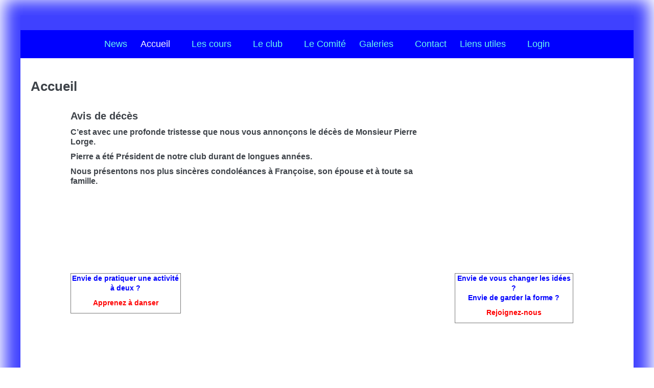

--- FILE ---
content_type: text/html; charset=UTF-8
request_url: https://tdce.be/
body_size: 17221
content:
<!DOCTYPE html>

<html lang="fr-FR">

<head>
	<meta charset="UTF-8">
	<meta name="viewport" content="width=device-width, initial-scale=1">
	<link rel="profile" href="http://gmpg.org/xfn/11">
	<title>Envie de pratiquer une activité à deux ? Apprenez à danser</title>
<meta name='robots' content='max-image-preview:large' />
<link rel="alternate" type="application/rss+xml" title=" &raquo; Flux" href="https://tdce.be/feed/" />
<link rel="alternate" type="application/rss+xml" title=" &raquo; Flux des commentaires" href="https://tdce.be/comments/feed/" />
<link rel="alternate" title="oEmbed (JSON)" type="application/json+oembed" href="https://tdce.be/wp-json/oembed/1.0/embed?url=https%3A%2F%2Ftdce.be%2F" />
<link rel="alternate" title="oEmbed (XML)" type="text/xml+oembed" href="https://tdce.be/wp-json/oembed/1.0/embed?url=https%3A%2F%2Ftdce.be%2F&#038;format=xml" />
		<style class="wpbf-google-fonts"></style>
		<style id='wp-img-auto-sizes-contain-inline-css'>
img:is([sizes=auto i],[sizes^="auto," i]){contain-intrinsic-size:3000px 1500px}
/*# sourceURL=wp-img-auto-sizes-contain-inline-css */
</style>
<link rel='stylesheet' id='eo-leaflet.js-css' href='https://tdce.be/wp-content/plugins/event-organiser/lib/leaflet/leaflet.min.css?ver=1.4.0' media='all' />
<style id='eo-leaflet.js-inline-css'>
.leaflet-popup-close-button{box-shadow:none!important;}
/*# sourceURL=eo-leaflet.js-inline-css */
</style>
<link rel='stylesheet' id='fluentform-elementor-widget-css' href='https://tdce.be/wp-content/plugins/fluentform/assets/css/fluent-forms-elementor-widget.css?ver=6.1.14' media='all' />
<style id='wp-emoji-styles-inline-css'>

	img.wp-smiley, img.emoji {
		display: inline !important;
		border: none !important;
		box-shadow: none !important;
		height: 1em !important;
		width: 1em !important;
		margin: 0 0.07em !important;
		vertical-align: -0.1em !important;
		background: none !important;
		padding: 0 !important;
	}
/*# sourceURL=wp-emoji-styles-inline-css */
</style>
<style id='global-styles-inline-css'>
:root{--wp--preset--aspect-ratio--square: 1;--wp--preset--aspect-ratio--4-3: 4/3;--wp--preset--aspect-ratio--3-4: 3/4;--wp--preset--aspect-ratio--3-2: 3/2;--wp--preset--aspect-ratio--2-3: 2/3;--wp--preset--aspect-ratio--16-9: 16/9;--wp--preset--aspect-ratio--9-16: 9/16;--wp--preset--color--black: #000000;--wp--preset--color--cyan-bluish-gray: #abb8c3;--wp--preset--color--white: #ffffff;--wp--preset--color--pale-pink: #f78da7;--wp--preset--color--vivid-red: #cf2e2e;--wp--preset--color--luminous-vivid-orange: #ff6900;--wp--preset--color--luminous-vivid-amber: #fcb900;--wp--preset--color--light-green-cyan: #7bdcb5;--wp--preset--color--vivid-green-cyan: #00d084;--wp--preset--color--pale-cyan-blue: #8ed1fc;--wp--preset--color--vivid-cyan-blue: #0693e3;--wp--preset--color--vivid-purple: #9b51e0;--wp--preset--gradient--vivid-cyan-blue-to-vivid-purple: linear-gradient(135deg,rgb(6,147,227) 0%,rgb(155,81,224) 100%);--wp--preset--gradient--light-green-cyan-to-vivid-green-cyan: linear-gradient(135deg,rgb(122,220,180) 0%,rgb(0,208,130) 100%);--wp--preset--gradient--luminous-vivid-amber-to-luminous-vivid-orange: linear-gradient(135deg,rgb(252,185,0) 0%,rgb(255,105,0) 100%);--wp--preset--gradient--luminous-vivid-orange-to-vivid-red: linear-gradient(135deg,rgb(255,105,0) 0%,rgb(207,46,46) 100%);--wp--preset--gradient--very-light-gray-to-cyan-bluish-gray: linear-gradient(135deg,rgb(238,238,238) 0%,rgb(169,184,195) 100%);--wp--preset--gradient--cool-to-warm-spectrum: linear-gradient(135deg,rgb(74,234,220) 0%,rgb(151,120,209) 20%,rgb(207,42,186) 40%,rgb(238,44,130) 60%,rgb(251,105,98) 80%,rgb(254,248,76) 100%);--wp--preset--gradient--blush-light-purple: linear-gradient(135deg,rgb(255,206,236) 0%,rgb(152,150,240) 100%);--wp--preset--gradient--blush-bordeaux: linear-gradient(135deg,rgb(254,205,165) 0%,rgb(254,45,45) 50%,rgb(107,0,62) 100%);--wp--preset--gradient--luminous-dusk: linear-gradient(135deg,rgb(255,203,112) 0%,rgb(199,81,192) 50%,rgb(65,88,208) 100%);--wp--preset--gradient--pale-ocean: linear-gradient(135deg,rgb(255,245,203) 0%,rgb(182,227,212) 50%,rgb(51,167,181) 100%);--wp--preset--gradient--electric-grass: linear-gradient(135deg,rgb(202,248,128) 0%,rgb(113,206,126) 100%);--wp--preset--gradient--midnight: linear-gradient(135deg,rgb(2,3,129) 0%,rgb(40,116,252) 100%);--wp--preset--font-size--small: 14px;--wp--preset--font-size--medium: 20px;--wp--preset--font-size--large: 20px;--wp--preset--font-size--x-large: 42px;--wp--preset--font-size--tiny: 12px;--wp--preset--font-size--regular: 16px;--wp--preset--font-size--larger: 32px;--wp--preset--font-size--extra: 44px;--wp--preset--spacing--20: 0.44rem;--wp--preset--spacing--30: 0.67rem;--wp--preset--spacing--40: 1rem;--wp--preset--spacing--50: 1.5rem;--wp--preset--spacing--60: 2.25rem;--wp--preset--spacing--70: 3.38rem;--wp--preset--spacing--80: 5.06rem;--wp--preset--shadow--natural: 6px 6px 9px rgba(0, 0, 0, 0.2);--wp--preset--shadow--deep: 12px 12px 50px rgba(0, 0, 0, 0.4);--wp--preset--shadow--sharp: 6px 6px 0px rgba(0, 0, 0, 0.2);--wp--preset--shadow--outlined: 6px 6px 0px -3px rgb(255, 255, 255), 6px 6px rgb(0, 0, 0);--wp--preset--shadow--crisp: 6px 6px 0px rgb(0, 0, 0);}:root { --wp--style--global--content-size: 1000px;--wp--style--global--wide-size: 1400px; }:where(body) { margin: 0; }.wp-site-blocks > .alignleft { float: left; margin-right: 2em; }.wp-site-blocks > .alignright { float: right; margin-left: 2em; }.wp-site-blocks > .aligncenter { justify-content: center; margin-left: auto; margin-right: auto; }:where(.wp-site-blocks) > * { margin-block-start: 24px; margin-block-end: 0; }:where(.wp-site-blocks) > :first-child { margin-block-start: 0; }:where(.wp-site-blocks) > :last-child { margin-block-end: 0; }:root { --wp--style--block-gap: 24px; }:root :where(.is-layout-flow) > :first-child{margin-block-start: 0;}:root :where(.is-layout-flow) > :last-child{margin-block-end: 0;}:root :where(.is-layout-flow) > *{margin-block-start: 24px;margin-block-end: 0;}:root :where(.is-layout-constrained) > :first-child{margin-block-start: 0;}:root :where(.is-layout-constrained) > :last-child{margin-block-end: 0;}:root :where(.is-layout-constrained) > *{margin-block-start: 24px;margin-block-end: 0;}:root :where(.is-layout-flex){gap: 24px;}:root :where(.is-layout-grid){gap: 24px;}.is-layout-flow > .alignleft{float: left;margin-inline-start: 0;margin-inline-end: 2em;}.is-layout-flow > .alignright{float: right;margin-inline-start: 2em;margin-inline-end: 0;}.is-layout-flow > .aligncenter{margin-left: auto !important;margin-right: auto !important;}.is-layout-constrained > .alignleft{float: left;margin-inline-start: 0;margin-inline-end: 2em;}.is-layout-constrained > .alignright{float: right;margin-inline-start: 2em;margin-inline-end: 0;}.is-layout-constrained > .aligncenter{margin-left: auto !important;margin-right: auto !important;}.is-layout-constrained > :where(:not(.alignleft):not(.alignright):not(.alignfull)){max-width: var(--wp--style--global--content-size);margin-left: auto !important;margin-right: auto !important;}.is-layout-constrained > .alignwide{max-width: var(--wp--style--global--wide-size);}body .is-layout-flex{display: flex;}.is-layout-flex{flex-wrap: wrap;align-items: center;}.is-layout-flex > :is(*, div){margin: 0;}body .is-layout-grid{display: grid;}.is-layout-grid > :is(*, div){margin: 0;}body{padding-top: 0px;padding-right: 0px;padding-bottom: 0px;padding-left: 0px;}a:where(:not(.wp-element-button)){text-decoration: underline;}:root :where(.wp-element-button, .wp-block-button__link){background-color: #32373c;border-width: 0;color: #fff;font-family: inherit;font-size: inherit;font-style: inherit;font-weight: inherit;letter-spacing: inherit;line-height: inherit;padding-top: calc(0.667em + 2px);padding-right: calc(1.333em + 2px);padding-bottom: calc(0.667em + 2px);padding-left: calc(1.333em + 2px);text-decoration: none;text-transform: inherit;}.has-black-color{color: var(--wp--preset--color--black) !important;}.has-cyan-bluish-gray-color{color: var(--wp--preset--color--cyan-bluish-gray) !important;}.has-white-color{color: var(--wp--preset--color--white) !important;}.has-pale-pink-color{color: var(--wp--preset--color--pale-pink) !important;}.has-vivid-red-color{color: var(--wp--preset--color--vivid-red) !important;}.has-luminous-vivid-orange-color{color: var(--wp--preset--color--luminous-vivid-orange) !important;}.has-luminous-vivid-amber-color{color: var(--wp--preset--color--luminous-vivid-amber) !important;}.has-light-green-cyan-color{color: var(--wp--preset--color--light-green-cyan) !important;}.has-vivid-green-cyan-color{color: var(--wp--preset--color--vivid-green-cyan) !important;}.has-pale-cyan-blue-color{color: var(--wp--preset--color--pale-cyan-blue) !important;}.has-vivid-cyan-blue-color{color: var(--wp--preset--color--vivid-cyan-blue) !important;}.has-vivid-purple-color{color: var(--wp--preset--color--vivid-purple) !important;}.has-black-background-color{background-color: var(--wp--preset--color--black) !important;}.has-cyan-bluish-gray-background-color{background-color: var(--wp--preset--color--cyan-bluish-gray) !important;}.has-white-background-color{background-color: var(--wp--preset--color--white) !important;}.has-pale-pink-background-color{background-color: var(--wp--preset--color--pale-pink) !important;}.has-vivid-red-background-color{background-color: var(--wp--preset--color--vivid-red) !important;}.has-luminous-vivid-orange-background-color{background-color: var(--wp--preset--color--luminous-vivid-orange) !important;}.has-luminous-vivid-amber-background-color{background-color: var(--wp--preset--color--luminous-vivid-amber) !important;}.has-light-green-cyan-background-color{background-color: var(--wp--preset--color--light-green-cyan) !important;}.has-vivid-green-cyan-background-color{background-color: var(--wp--preset--color--vivid-green-cyan) !important;}.has-pale-cyan-blue-background-color{background-color: var(--wp--preset--color--pale-cyan-blue) !important;}.has-vivid-cyan-blue-background-color{background-color: var(--wp--preset--color--vivid-cyan-blue) !important;}.has-vivid-purple-background-color{background-color: var(--wp--preset--color--vivid-purple) !important;}.has-black-border-color{border-color: var(--wp--preset--color--black) !important;}.has-cyan-bluish-gray-border-color{border-color: var(--wp--preset--color--cyan-bluish-gray) !important;}.has-white-border-color{border-color: var(--wp--preset--color--white) !important;}.has-pale-pink-border-color{border-color: var(--wp--preset--color--pale-pink) !important;}.has-vivid-red-border-color{border-color: var(--wp--preset--color--vivid-red) !important;}.has-luminous-vivid-orange-border-color{border-color: var(--wp--preset--color--luminous-vivid-orange) !important;}.has-luminous-vivid-amber-border-color{border-color: var(--wp--preset--color--luminous-vivid-amber) !important;}.has-light-green-cyan-border-color{border-color: var(--wp--preset--color--light-green-cyan) !important;}.has-vivid-green-cyan-border-color{border-color: var(--wp--preset--color--vivid-green-cyan) !important;}.has-pale-cyan-blue-border-color{border-color: var(--wp--preset--color--pale-cyan-blue) !important;}.has-vivid-cyan-blue-border-color{border-color: var(--wp--preset--color--vivid-cyan-blue) !important;}.has-vivid-purple-border-color{border-color: var(--wp--preset--color--vivid-purple) !important;}.has-vivid-cyan-blue-to-vivid-purple-gradient-background{background: var(--wp--preset--gradient--vivid-cyan-blue-to-vivid-purple) !important;}.has-light-green-cyan-to-vivid-green-cyan-gradient-background{background: var(--wp--preset--gradient--light-green-cyan-to-vivid-green-cyan) !important;}.has-luminous-vivid-amber-to-luminous-vivid-orange-gradient-background{background: var(--wp--preset--gradient--luminous-vivid-amber-to-luminous-vivid-orange) !important;}.has-luminous-vivid-orange-to-vivid-red-gradient-background{background: var(--wp--preset--gradient--luminous-vivid-orange-to-vivid-red) !important;}.has-very-light-gray-to-cyan-bluish-gray-gradient-background{background: var(--wp--preset--gradient--very-light-gray-to-cyan-bluish-gray) !important;}.has-cool-to-warm-spectrum-gradient-background{background: var(--wp--preset--gradient--cool-to-warm-spectrum) !important;}.has-blush-light-purple-gradient-background{background: var(--wp--preset--gradient--blush-light-purple) !important;}.has-blush-bordeaux-gradient-background{background: var(--wp--preset--gradient--blush-bordeaux) !important;}.has-luminous-dusk-gradient-background{background: var(--wp--preset--gradient--luminous-dusk) !important;}.has-pale-ocean-gradient-background{background: var(--wp--preset--gradient--pale-ocean) !important;}.has-electric-grass-gradient-background{background: var(--wp--preset--gradient--electric-grass) !important;}.has-midnight-gradient-background{background: var(--wp--preset--gradient--midnight) !important;}.has-small-font-size{font-size: var(--wp--preset--font-size--small) !important;}.has-medium-font-size{font-size: var(--wp--preset--font-size--medium) !important;}.has-large-font-size{font-size: var(--wp--preset--font-size--large) !important;}.has-x-large-font-size{font-size: var(--wp--preset--font-size--x-large) !important;}.has-tiny-font-size{font-size: var(--wp--preset--font-size--tiny) !important;}.has-regular-font-size{font-size: var(--wp--preset--font-size--regular) !important;}.has-larger-font-size{font-size: var(--wp--preset--font-size--larger) !important;}.has-extra-font-size{font-size: var(--wp--preset--font-size--extra) !important;}
:root :where(.wp-block-pullquote){font-size: 1.5em;line-height: 1.6;}
/*# sourceURL=global-styles-inline-css */
</style>
<link rel='stylesheet' id='cookie-notice-front-css' href='https://tdce.be/wp-content/plugins/cookie-notice/css/front.min.css?ver=2.5.11' media='all' />
<link rel='stylesheet' id='parent-style-css' href='https://tdce.be/wp-content/themes/page-builder-framework/style.css?ver=6.9' media='all' />
<link rel='stylesheet' id='wpbf-icon-font-css' href='https://tdce.be/wp-content/themes/page-builder-framework/css/min/iconfont-min.css?ver=2.11.8' media='all' />
<link rel='stylesheet' id='wpbf-style-css' href='https://tdce.be/wp-content/themes/page-builder-framework/css/min/style-min.css?ver=2.11.8' media='all' />
<style id='wpbf-style-inline-css'>
body,button,input,optgroup,select,textarea,h1,h2,h3,h4,h5,h6{font-family:Helvetica,Arial,sans-serif;font-weight:400;font-style:normal;}body{color:#000000;}h1,h2,h3,h4,h5,h6{font-family:Helvetica,Arial,sans-serif;font-weight:700;font-style:normal;}.wpbf-page{max-width:1200px;margin:0 auto;margin-top:30px;margin-bottom:30px;background-color:#ffffff;}#container{box-shadow:0px 0px 30px 30px #3f41ff;}@media screen and (max-width:768px){.scrolltop{right:10px;bottom:10px;}}a{color:#0000ff;}.bypostauthor{border-color:#0000ff;}.wpbf-button-primary{background:#0000ff;}a:hover{color:#ff0000;}.wpbf-button-primary:hover{background:#ff0000;}.wpbf-menu > .current-menu-item > a{color:#ff0000!important;}.wpbf-archive-content .wpbf-post{text-align:left;}.wpbf-navigation .wpbf-1-4{width:10%;}.wpbf-navigation .wpbf-3-4{width:90%;}.wpbf-navigation .wpbf-2-3{width:10%;}.wpbf-navigation .wpbf-1-3{width:90%;}.wpbf-logo a,.wpbf-mobile-logo a{color:#0000ff;}.wpbf-logo a:hover,.wpbf-mobile-logo a:hover{color:#000000;}.wpbf-logo a,.wpbf-mobile-logo a{font-size:0px;}.wpbf-nav-wrapper{padding-top:5px;padding-bottom:5px;}.wpbf-navigation .wpbf-menu > .menu-item > a{padding-left:13px;padding-right:13px;}.wpbf-menu-centered .logo-container{padding:0 13px;}.wpbf-navigation:not(.wpbf-navigation-transparent):not(.wpbf-navigation-active){background-color:#0000ff;}.wpbf-navigation .wpbf-menu a,.wpbf-mobile-menu a,.wpbf-close{color:#6af9ed;}.wpbf-navigation .wpbf-menu a:hover,.wpbf-mobile-menu a:hover{color:#ffffff;}.wpbf-navigation .wpbf-menu > .current-menu-item > a,.wpbf-mobile-menu > .current-menu-item > a{color:#ffffff!important;}.wpbf-navigation .wpbf-menu a,.wpbf-mobile-menu a{font-size:18px;}.wpbf-sub-menu > .menu-item-has-children:not(.wpbf-mega-menu) .sub-menu li,.wpbf-sub-menu > .wpbf-mega-menu > .sub-menu{background-color:#6ffafa;}.wpbf-sub-menu > .menu-item-has-children:not(.wpbf-mega-menu) .sub-menu li:hover{background-color:#3f41ff;}.wpbf-sub-menu > .menu-item-has-children:not(.wpbf-mega-menu) li{border-bottom:1px solid #f5f5f7;}.wpbf-sub-menu > .menu-item-has-children:not(.wpbf-mega-menu) li:last-child{border-bottom:none}.wpbf-sub-menu > .menu-item-has-children:not(.wpbf-mega-menu) .sub-menu a{padding-right:10px;padding-left:10px;}.wpbf-navigation .wpbf-menu .sub-menu a{color:#000000;font-size:19px;}.wpbf-navigation .wpbf-menu .sub-menu a:hover{color:#ffffff;}.wpbf-mobile-nav-wrapper{background:#0000ff;}.wpbf-mobile-menu a,.wpbf-mobile-menu-container .wpbf-close{color:#ffffff;}.wpbf-mobile-menu .menu-item{border-top-color:#c8c7c7;}.wpbf-mobile-menu > .menu-item:last-child{border-bottom-color:#c8c7c7;}.wpbf-mobile-nav-item{color:#ffffff;font-size:20px;}.wpbf-mobile-nav-item a{color:#ffffff;}.wpbf-mobile-menu-toggle{background:rgba(255,255,255,0.53);color:#ffffff !important;padding:10px;line-height:1;}.wpbf-mobile-menu > .menu-item a{background-color:#0000ff;}.wpbf-mobile-menu > .menu-item a:hover{background-color:#10f7fd;}.wpbf-mobile-menu .wpbf-submenu-toggle{color:#ffffff;}.wpbf-inner-pre-header{padding-top:5px;padding-bottom:5px;}.wpbf-pre-header{background-color:#3f41ff;}.wpbf-inner-footer{padding-top:1px;padding-bottom:1px;}.wpbf-page-footer{background-color:#3f41ff;}.wpbf-inner-footer{color:#64fbf6;}.wpbf-inner-footer a{color:#64fbf6;}.wpbf-inner-footer a:hover{color:#ffffff;}.wpbf-inner-footer .wpbf-menu > .current-menu-item > a{color:#ffffff!important;}.wpbf-inner-footer,.wpbf-inner-footer .wpbf-menu{font-size:15px;}
/*# sourceURL=wpbf-style-inline-css */
</style>
<link rel='stylesheet' id='wpbf-responsive-css' href='https://tdce.be/wp-content/themes/page-builder-framework/css/min/responsive-min.css?ver=2.11.8' media='all' />
<link rel='stylesheet' id='elementor-icons-css' href='https://tdce.be/wp-content/plugins/elementor/assets/lib/eicons/css/elementor-icons.min.css?ver=5.45.0' media='all' />
<link rel='stylesheet' id='elementor-frontend-css' href='https://tdce.be/wp-content/plugins/elementor/assets/css/frontend.min.css?ver=3.34.1' media='all' />
<link rel='stylesheet' id='elementor-post-3979-css' href='https://tdce.be/wp-content/uploads/elementor/css/post-3979.css?ver=1768654820' media='all' />
<link rel='stylesheet' id='font-awesome-5-all-css' href='https://tdce.be/wp-content/plugins/elementor/assets/lib/font-awesome/css/all.min.css?ver=3.34.1' media='all' />
<link rel='stylesheet' id='font-awesome-4-shim-css' href='https://tdce.be/wp-content/plugins/elementor/assets/lib/font-awesome/css/v4-shims.min.css?ver=3.34.1' media='all' />
<link rel='stylesheet' id='widget-image-css' href='https://tdce.be/wp-content/plugins/elementor/assets/css/widget-image.min.css?ver=3.34.1' media='all' />
<link rel='stylesheet' id='elementor-post-136-css' href='https://tdce.be/wp-content/uploads/elementor/css/post-136.css?ver=1768820256' media='all' />
<link rel='stylesheet' id='elementor-gf-local-roboto-css' href='https://tdce.be/wp-content/uploads/elementor/google-fonts/css/roboto.css?ver=1748432414' media='all' />
<link rel='stylesheet' id='elementor-gf-local-robotoslab-css' href='https://tdce.be/wp-content/uploads/elementor/google-fonts/css/robotoslab.css?ver=1748432417' media='all' />
<script src="https://tdce.be/wp-includes/js/jquery/jquery-migrate.min.js?ver=3.4.1" id="jquery-migrate-js"></script>
<script id="cookie-notice-front-js-before">
var cnArgs = {"ajaxUrl":"https:\/\/tdce.be\/wp-admin\/admin-ajax.php","nonce":"b5d18a85b0","hideEffect":"fade","position":"bottom","onScroll":false,"onScrollOffset":100,"onClick":false,"cookieName":"cookie_notice_accepted","cookieTime":2592000,"cookieTimeRejected":2592000,"globalCookie":false,"redirection":false,"cache":false,"revokeCookies":false,"revokeCookiesOpt":"automatic"};

//# sourceURL=cookie-notice-front-js-before
</script>
<script src="https://tdce.be/wp-content/plugins/cookie-notice/js/front.min.js?ver=2.5.11" id="cookie-notice-front-js"></script>
<script src="https://tdce.be/wp-includes/js/jquery/jquery.min.js?ver=3.7.1" id="jquery-core-js"></script>
<script src="https://tdce.be/wp-content/plugins/sticky-menu-or-anything-on-scroll/assets/js/jq-sticky-anything.min.js?ver=2.1.1" id="stickyAnythingLib-js"></script>
<script src="https://tdce.be/wp-content/plugins/elementor/assets/lib/font-awesome/js/v4-shims.min.js?ver=3.34.1" id="font-awesome-4-shim-js"></script>
<link rel="https://api.w.org/" href="https://tdce.be/wp-json/" /><link rel="alternate" title="JSON" type="application/json" href="https://tdce.be/wp-json/wp/v2/pages/136" /><link rel="EditURI" type="application/rsd+xml" title="RSD" href="https://tdce.be/xmlrpc.php?rsd" />
<meta name="generator" content="WordPress 6.9" />
<link rel="canonical" href="https://tdce.be/" />
<link rel='shortlink' href='https://tdce.be/' />
        <script type="text/javascript">
            if (typeof jQuery !== 'undefined' && typeof jQuery.migrateWarnings !== 'undefined') {
                jQuery.migrateTrace = true; // Habilitar stack traces
                jQuery.migrateMute = false; // Garantir avisos no console
            }
            let bill_timeout;

            function isBot() {
                const bots = ['crawler', 'spider', 'baidu', 'duckduckgo', 'bot', 'googlebot', 'bingbot', 'facebook', 'slurp', 'twitter', 'yahoo'];
                const userAgent = navigator.userAgent.toLowerCase();
                return bots.some(bot => userAgent.includes(bot));
            }
            const originalConsoleWarn = console.warn; // Armazenar o console.warn original
            const sentWarnings = [];
            const bill_errorQueue = [];
            const slugs = [
                "antibots", "antihacker", "bigdump-restore", "boatdealer", "cardealer",
                "database-backup", "disable-wp-sitemap", "easy-update-urls", "hide-site-title",
                "lazy-load-disable", "multidealer", "real-estate-right-now", "recaptcha-for-all",
                "reportattacks", "restore-classic-widgets", "s3cloud", "site-checkup",
                "stopbadbots", "toolsfors", "toolstruthsocial", "wp-memory", "wptools"
            ];

            function hasSlug(warningMessage) {
                return slugs.some(slug => warningMessage.includes(slug));
            }
            // Sobrescrita de console.warn para capturar avisos JQMigrate
            console.warn = function(message, ...args) {
                // Processar avisos JQMIGRATE
                if (typeof message === 'string' && message.includes('JQMIGRATE')) {
                    if (!sentWarnings.includes(message)) {
                        sentWarnings.push(message);
                        let file = 'unknown';
                        let line = '0';
                        try {
                            const stackTrace = new Error().stack.split('\n');
                            for (let i = 1; i < stackTrace.length && i < 10; i++) {
                                const match = stackTrace[i].match(/at\s+.*?\((.*):(\d+):(\d+)\)/) ||
                                    stackTrace[i].match(/at\s+(.*):(\d+):(\d+)/);
                                if (match && match[1].includes('.js') &&
                                    !match[1].includes('jquery-migrate.js') &&
                                    !match[1].includes('jquery.js')) {
                                    file = match[1];
                                    line = match[2];
                                    break;
                                }
                            }
                        } catch (e) {
                            // Ignorar erros
                        }
                        const warningMessage = message.replace('JQMIGRATE:', 'Error:').trim() + ' - URL: ' + file + ' - Line: ' + line;
                        if (!hasSlug(warningMessage)) {
                            bill_errorQueue.push(warningMessage);
                            handleErrorQueue();
                        }
                    }
                }
                // Repassar todas as mensagens para o console.warn original
                originalConsoleWarn.apply(console, [message, ...args]);
            };
            //originalConsoleWarn.apply(console, arguments);
            // Restaura o console.warn original após 6 segundos
            setTimeout(() => {
                console.warn = originalConsoleWarn;
            }, 6000);

            function handleErrorQueue() {
                // Filtrar mensagens de bots antes de processar
                if (isBot()) {
                    bill_errorQueue = []; // Limpar a fila se for bot
                    return;
                }
                if (bill_errorQueue.length >= 5) {
                    sendErrorsToServer();
                } else {
                    clearTimeout(bill_timeout);
                    bill_timeout = setTimeout(sendErrorsToServer, 7000);
                }
            }

            function sendErrorsToServer() {
                if (bill_errorQueue.length > 0) {
                    const message = bill_errorQueue.join(' | ');
                    //console.log('[Bill Catch] Enviando ao Servidor:', message); // Log temporário para depuração
                    const xhr = new XMLHttpRequest();
                    const nonce = '2ca93918bb';
                    const ajax_url = 'https://tdce.be/wp-admin/admin-ajax.php?action=bill_minozzi_js_error_catched&_wpnonce=2ca93918bb';
                    xhr.open('POST', encodeURI(ajax_url));
                    xhr.setRequestHeader('Content-Type', 'application/x-www-form-urlencoded');
                    xhr.send('action=bill_minozzi_js_error_catched&_wpnonce=' + nonce + '&bill_js_error_catched=' + encodeURIComponent(message));
                    // bill_errorQueue = [];
                    bill_errorQueue.length = 0; // Limpa o array sem reatribuir
                }
            }
        </script>
<script type="text/javascript">
                    var ajaxurl = "https://tdce.be/wp-admin/admin-ajax.php";
                </script><meta name="theme-color" content="#0000ff"><meta name="generator" content="Elementor 3.34.1; features: additional_custom_breakpoints; settings: css_print_method-external, google_font-enabled, font_display-auto">
			<style>
				.e-con.e-parent:nth-of-type(n+4):not(.e-lazyloaded):not(.e-no-lazyload),
				.e-con.e-parent:nth-of-type(n+4):not(.e-lazyloaded):not(.e-no-lazyload) * {
					background-image: none !important;
				}
				@media screen and (max-height: 1024px) {
					.e-con.e-parent:nth-of-type(n+3):not(.e-lazyloaded):not(.e-no-lazyload),
					.e-con.e-parent:nth-of-type(n+3):not(.e-lazyloaded):not(.e-no-lazyload) * {
						background-image: none !important;
					}
				}
				@media screen and (max-height: 640px) {
					.e-con.e-parent:nth-of-type(n+2):not(.e-lazyloaded):not(.e-no-lazyload),
					.e-con.e-parent:nth-of-type(n+2):not(.e-lazyloaded):not(.e-no-lazyload) * {
						background-image: none !important;
					}
				}
			</style>
			<link rel="icon" href="https://tdce.be/wp-content/uploads/2024/06/cropped-TDCE_logo_bleu_danseurs_ico-32x32.jpg" sizes="32x32" />
<link rel="icon" href="https://tdce.be/wp-content/uploads/2024/06/cropped-TDCE_logo_bleu_danseurs_ico-192x192.jpg" sizes="192x192" />
<link rel="apple-touch-icon" href="https://tdce.be/wp-content/uploads/2024/06/cropped-TDCE_logo_bleu_danseurs_ico-180x180.jpg" />
<meta name="msapplication-TileImage" content="https://tdce.be/wp-content/uploads/2024/06/cropped-TDCE_logo_bleu_danseurs_ico-270x270.jpg" />
		<style id="wp-custom-css">
			p.encadregris {
background:#dbe0ef;
border:1px solid #aeb8de;
padding:2px 2px 2px 2px;
}
p.encadre {
background:#ffffff;
border:1px solid #aeb8de;
padding:2px 2px 2px 2px;
}
body{font-family:Helvetica,Arial,sans-serif;color:#6d7680;font-size:14px;line-height:1.4
}
p{color:#000000;font-family:Helvetica,Arial,sans-serif;margin:0 0 10px 0;align-content}
h1,h2,h3,h4,h5,h6{color:#3e4349;font-family:Helvetica,Arial,sans-serif;margin:0 0 10px 0;font-weight:700;line-height:1.2
}
h1{font-size:26px;margin:0px 0 20px 0
}
h2{font-size:22px
}
h3{font-size:20px
}
h4{font-size:18px
}
h5{font-size:16px
}
h6{font-size:14px
}
t1{font-family:Helvetica,Arial,sans-serif;font-size:18px;color:#0000ff;font-weight: 700;text-align:center
}		</style>
		</head>

<body class="home wp-singular page-template-default page page-id-136 wp-theme-page-builder-framework wp-child-theme-page-builder-framework-child cookies-not-set wpbf wpbf-boxed-layout wpbf-accueil wpbf-no-sidebar elementor-default elementor-kit-3979 elementor-page elementor-page-136" itemscope="itemscope" itemtype="https://schema.org/WebPage">

	<a class="screen-reader-text skip-link" href="#content" title="Aller au contenu">Aller au contenu</a>

	
	
	<div id="container" class="hfeed wpbf-page">

		
		
<header id="header" class="wpbf-page-header" itemscope="itemscope" itemtype="https://schema.org/WPHeader">

	
	
<div id="pre-header" class="wpbf-pre-header">

	
	<div class="wpbf-inner-pre-header wpbf-container wpbf-container-center wpbf-pre-header-one-column">

		<div class="wpbf-inner-pre-header-content">

			<a><img src="https://tdce.be/wp-content/uploads/2024/05/Banniere_tdce_2024-05-06.jpg" alt="Tonic Dance Club d'Eghezée"></a>
		</div>

		
    </div>

    
</div>

	<div class="wpbf-navigation" data-sub-menu-animation-duration="250">

		
		
<div class="wpbf-container wpbf-container-center wpbf-visible-large wpbf-nav-wrapper wpbf-menu-centered">

	<li class="menu-item logo-container">

		<div class="wpbf-logo" itemscope="itemscope" itemtype="https://schema.org/Organization"><span class="site-title" itemprop="name"><a href="https://tdce.be" rel="home" itemprop="url"></a></span></div>
	</li>

	
	<nav id="navigation" itemscope="itemscope" itemtype="https://schema.org/SiteNavigationElement" aria-label="Navigation du site">

		
		<ul id="menu-menu-principal" class="wpbf-menu wpbf-sub-menu wpbf-sub-menu-align-left wpbf-sub-menu-animation-fade wpbf-menu-effect-none wpbf-menu-animation-fade wpbf-menu-align-center"><li id="menu-item-10040" class="menu-item menu-item-type-post_type menu-item-object-page menu-item-10040"><a href="https://tdce.be/news/">News</a></li>
<li id="menu-item-725" class="menu-item menu-item-type-post_type menu-item-object-page menu-item-home current-menu-item page_item page-item-136 current_page_item current-menu-ancestor current-menu-parent current_page_parent current_page_ancestor menu-item-has-children menu-item-725"><a href="https://tdce.be/" aria-current="page">Accueil <i class="wpbff wpbff-arrow-down" aria-hidden="true"></i></a>
<ul class="sub-menu">
	<li id="menu-item-4271" class="menu-item menu-item-type-post_type menu-item-object-page menu-item-home current-menu-item page_item page-item-136 current_page_item menu-item-4271"><a href="https://tdce.be/" aria-current="page">Accueil</a></li>
	<li id="menu-item-2430" class="menu-item menu-item-type-post_type menu-item-object-page menu-item-2430"><a href="https://tdce.be/plan-du-site/">Plan du site</a></li>
</ul>
</li>
<li id="menu-item-234" class="menu-item menu-item-type-post_type menu-item-object-page menu-item-has-children menu-item-234"><a href="https://tdce.be/les-cours/">Les cours <i class="wpbff wpbff-arrow-down" aria-hidden="true"></i></a>
<ul class="sub-menu">
	<li id="menu-item-4276" class="menu-item menu-item-type-post_type menu-item-object-page menu-item-4276"><a href="https://tdce.be/les-cours/">Les cours</a></li>
	<li id="menu-item-11417" class="menu-item menu-item-type-post_type menu-item-object-page menu-item-11417"><a href="https://tdce.be/calendrier-des-cours-entrainements-et-soirees/">Calendrier des cours, entraînements et soirées</a></li>
	<li id="menu-item-5053" class="menu-item menu-item-type-post_type menu-item-object-page menu-item-5053"><a href="https://tdce.be/recherche-partenaire-2/">Recherche partenaire de danse</a></li>
	<li id="menu-item-1158" class="menu-item menu-item-type-post_type menu-item-object-page menu-item-1158"><a href="https://tdce.be/les-danses/">Les danses de salon</a></li>
</ul>
</li>
<li id="menu-item-326" class="menu-item menu-item-type-post_type menu-item-object-page menu-item-has-children menu-item-326"><a href="https://tdce.be/club/">Le club <i class="wpbff wpbff-arrow-down" aria-hidden="true"></i></a>
<ul class="sub-menu">
	<li id="menu-item-4275" class="menu-item menu-item-type-post_type menu-item-object-page menu-item-4275"><a href="https://tdce.be/club/">Le club</a></li>
	<li id="menu-item-133" class="menu-item menu-item-type-post_type menu-item-object-page menu-item-133"><a href="https://tdce.be/nos-professeurs/">Nos professeurs</a></li>
	<li id="menu-item-412" class="menu-item menu-item-type-post_type menu-item-object-page menu-item-412"><a href="https://tdce.be/histoire-et-philosophie/">Notre histoire</a></li>
	<li id="menu-item-247" class="menu-item menu-item-type-post_type menu-item-object-page menu-item-247"><a href="https://tdce.be/roi/">Le règlement d’ordre intérieur</a></li>
</ul>
</li>
<li id="menu-item-325" class="menu-item menu-item-type-post_type menu-item-object-page menu-item-325"><a href="https://tdce.be/le-comite/">Le Comité</a></li>
<li id="menu-item-1136" class="menu-item menu-item-type-post_type menu-item-object-page menu-item-has-children menu-item-1136"><a href="https://tdce.be/galeries/">Galeries <i class="wpbff wpbff-arrow-down" aria-hidden="true"></i></a>
<ul class="sub-menu">
	<li id="menu-item-4277" class="menu-item menu-item-type-post_type menu-item-object-page menu-item-4277"><a href="https://tdce.be/galeries/">Galeries</a></li>
	<li id="menu-item-890" class="menu-item menu-item-type-post_type menu-item-object-page menu-item-890"><a href="https://tdce.be/photos/">Photos</a></li>
	<li id="menu-item-589" class="menu-item menu-item-type-post_type menu-item-object-page menu-item-589"><a href="https://tdce.be/videos-et-photos/">Videos</a></li>
</ul>
</li>
<li id="menu-item-1816" class="menu-item menu-item-type-post_type menu-item-object-page menu-item-1816"><a href="https://tdce.be/contact/">Contact</a></li>
<li id="menu-item-638" class="menu-item menu-item-type-post_type menu-item-object-page menu-item-has-children menu-item-638"><a href="https://tdce.be/liens/">Liens utiles <i class="wpbff wpbff-arrow-down" aria-hidden="true"></i></a>
<ul class="sub-menu">
	<li id="menu-item-4278" class="menu-item menu-item-type-post_type menu-item-object-page menu-item-4278"><a href="https://tdce.be/liens/">Liens utiles</a></li>
	<li id="menu-item-2292" class="menu-item menu-item-type-post_type menu-item-object-page menu-item-2292"><a href="https://tdce.be/plan-du-site/">Plan du site</a></li>
</ul>
</li>
<li id="menu-item-1188" class="nmr-logged-out menu-item menu-item-type-post_type menu-item-object-page menu-item-1188"><a href="https://tdce.be/espace-membres/">Login</a></li>
</ul>
		
	</nav>

	
</div>

		
<div class="wpbf-mobile-menu-hamburger wpbf-hidden-large">

	<div class="wpbf-mobile-nav-wrapper wpbf-container wpbf-container-center">

		<div class="wpbf-mobile-logo-container wpbf-2-3">

			<div class="wpbf-mobile-logo" itemscope="itemscope" itemtype="https://schema.org/Organization"><span class="site-title" itemprop="name"><a href="https://tdce.be" rel="home" itemprop="url"></a></span></div>
		</div>

		<div class="wpbf-menu-toggle-container wpbf-1-3">

			
			
				<button id="wpbf-mobile-menu-toggle" class="wpbf-mobile-nav-item wpbf-mobile-menu-toggle wpbff wpbff-hamburger" aria-label="Mobile Site Navigation" aria-controls="navigation" aria-expanded="false" aria-haspopup="true">
					<span class="screen-reader-text">basculer le menu</span>
				</button>

			

			
		</div>

	</div>

	<div class="wpbf-mobile-menu-container">

		
		<nav id="mobile-navigation" itemscope="itemscope" itemtype="https://schema.org/SiteNavigationElement" aria-labelledby="wpbf-mobile-menu-toggle">

			
			<ul id="menu-menu-mobile" class="wpbf-mobile-menu"><li id="menu-item-740" class="menu-item menu-item-type-post_type menu-item-object-page menu-item-740"><a href="https://tdce.be/news/">News</a></li>
<li id="menu-item-742" class="menu-item menu-item-type-post_type menu-item-object-page menu-item-home current-menu-item page_item page-item-136 current_page_item menu-item-has-children menu-item-742"><a href="https://tdce.be/" aria-current="page">Accueil</a><button class="wpbf-submenu-toggle" aria-expanded="false"><span class="screen-reader-text">basculer le menu</span><i class="wpbff wpbff-arrow-down" aria-hidden="true"></i></button>
<ul class="sub-menu">
	<li id="menu-item-2293" class="menu-item menu-item-type-post_type menu-item-object-page menu-item-2293"><a href="https://tdce.be/plan-du-site/">Plan du site</a></li>
</ul>
</li>
<li id="menu-item-14008" class="menu-item menu-item-type-post_type menu-item-object-page menu-item-14008"><a href="https://tdce.be/portes-ouvertes/">Portes ouvertes</a></li>
<li id="menu-item-750" class="menu-item menu-item-type-post_type menu-item-object-page menu-item-has-children menu-item-750"><a href="https://tdce.be/les-cours/">Les cours</a><button class="wpbf-submenu-toggle" aria-expanded="false"><span class="screen-reader-text">basculer le menu</span><i class="wpbff wpbff-arrow-down" aria-hidden="true"></i></button>
<ul class="sub-menu">
	<li id="menu-item-11416" class="menu-item menu-item-type-post_type menu-item-object-page menu-item-11416"><a href="https://tdce.be/calendrier-des-cours-entrainements-et-soirees/">Calendrier des cours, entraînements et soirées</a></li>
	<li id="menu-item-753" class="menu-item menu-item-type-post_type menu-item-object-page menu-item-753"><a href="https://tdce.be/recherche-partenaire-2/">Recherche partenaire de danse</a></li>
	<li id="menu-item-1809" class="menu-item menu-item-type-post_type menu-item-object-page menu-item-1809"><a href="https://tdce.be/les-danses/">Les danses de salon</a></li>
</ul>
</li>
<li id="menu-item-743" class="menu-item menu-item-type-post_type menu-item-object-page menu-item-has-children menu-item-743"><a href="https://tdce.be/club/">Le club</a><button class="wpbf-submenu-toggle" aria-expanded="false"><span class="screen-reader-text">basculer le menu</span><i class="wpbff wpbff-arrow-down" aria-hidden="true"></i></button>
<ul class="sub-menu">
	<li id="menu-item-745" class="menu-item menu-item-type-post_type menu-item-object-page menu-item-745"><a href="https://tdce.be/nos-professeurs/">Nos professeurs</a></li>
	<li id="menu-item-746" class="menu-item menu-item-type-post_type menu-item-object-page menu-item-746"><a href="https://tdce.be/histoire-et-philosophie/">Notre histoire</a></li>
	<li id="menu-item-747" class="menu-item menu-item-type-post_type menu-item-object-page menu-item-747"><a href="https://tdce.be/roi/">Le règlement d’ordre intérieur</a></li>
</ul>
</li>
<li id="menu-item-744" class="menu-item menu-item-type-post_type menu-item-object-page menu-item-744"><a href="https://tdce.be/le-comite/">Le Comité</a></li>
<li id="menu-item-1815" class="menu-item menu-item-type-post_type menu-item-object-page menu-item-has-children menu-item-1815"><a href="https://tdce.be/galeries/">Galeries</a><button class="wpbf-submenu-toggle" aria-expanded="false"><span class="screen-reader-text">basculer le menu</span><i class="wpbff wpbff-arrow-down" aria-hidden="true"></i></button>
<ul class="sub-menu">
	<li id="menu-item-889" class="menu-item menu-item-type-post_type menu-item-object-page menu-item-889"><a href="https://tdce.be/photos/">Photos</a></li>
	<li id="menu-item-755" class="menu-item menu-item-type-post_type menu-item-object-page menu-item-755"><a href="https://tdce.be/videos-et-photos/">Videos</a></li>
</ul>
</li>
<li id="menu-item-1817" class="menu-item menu-item-type-post_type menu-item-object-page menu-item-1817"><a href="https://tdce.be/contact/">Contact</a></li>
<li id="menu-item-757" class="menu-item menu-item-type-post_type menu-item-object-page menu-item-has-children menu-item-757"><a href="https://tdce.be/liens/">Liens utiles</a><button class="wpbf-submenu-toggle" aria-expanded="false"><span class="screen-reader-text">basculer le menu</span><i class="wpbff wpbff-arrow-down" aria-hidden="true"></i></button>
<ul class="sub-menu">
	<li id="menu-item-2431" class="menu-item menu-item-type-post_type menu-item-object-page menu-item-2431"><a href="https://tdce.be/plan-du-site/">Plan du site</a></li>
</ul>
</li>
<li id="menu-item-758" class="nmr-logged-out menu-item menu-item-type-post_type menu-item-object-page menu-item-758"><a href="https://tdce.be/espace-membres/">Login</a></li>
</ul>
			
		</nav>

		
	</div>

</div>

		
	</div>

	
</header>

		
<div id="content">

		
	<div id="inner-content" class="wpbf-container wpbf-container-center wpbf-padding-medium">
		
		<div class="wpbf-grid wpbf-main-grid wpbf-grid-medium">

			
			<main id="main" class="wpbf-main wpbf-medium-2-3 wpbf-single-content wpbf-page-content">

				
				<h1 class="entry-title" itemprop="headline">Accueil</h1>
				
				
				<div class="entry-content" itemprop="text">

					
							<div data-elementor-type="wp-page" data-elementor-id="136" class="elementor elementor-136">
						<section class="elementor-section elementor-top-section elementor-element elementor-element-559b3ea elementor-section-boxed elementor-section-height-default elementor-section-height-default" data-id="559b3ea" data-element_type="section">
						<div class="elementor-container elementor-column-gap-default">
					<div class="elementor-column elementor-col-25 elementor-top-column elementor-element elementor-element-40ea672 elementor-hidden-mobile" data-id="40ea672" data-element_type="column">
			<div class="elementor-widget-wrap elementor-element-populated">
							</div>
		</div>
				<div class="elementor-column elementor-col-25 elementor-top-column elementor-element elementor-element-81acdbc" data-id="81acdbc" data-element_type="column">
			<div class="elementor-widget-wrap elementor-element-populated">
						<div class="elementor-element elementor-element-fa99ef6 elementor-widget elementor-widget-text-editor" data-id="fa99ef6" data-element_type="widget" data-widget_type="text-editor.default">
				<div class="elementor-widget-container">
									<h3>Avis de décès</h3><h5 style="text-align: left;"><span class="BxUVEf ILfuVd" lang="fr"><span class="hgKElc pOOWX">C&rsquo;est avec une profonde tristesse que nous vous annonçons le décès de Monsieur Pierre Lorge. </span></span></h5><h5 style="text-align: left;"><span class="BxUVEf ILfuVd" lang="fr"><span class="hgKElc pOOWX">Pierre a été Président de notre club durant de longues années.</span></span></h5><h5 style="text-align: left;"><span class="BxUVEf ILfuVd" lang="fr"><span class="hgKElc pOOWX"> Nous présentons nos plus sincères condoléances à Françoise, son épouse et à toute sa famille.</span></span></h5>								</div>
				</div>
					</div>
		</div>
				<div class="elementor-column elementor-col-25 elementor-top-column elementor-element elementor-element-9bbf3ec" data-id="9bbf3ec" data-element_type="column">
			<div class="elementor-widget-wrap elementor-element-populated">
						<div class="elementor-element elementor-element-d954e4c elementor-widget elementor-widget-image" data-id="d954e4c" data-element_type="widget" data-widget_type="image.default">
				<div class="elementor-widget-container">
																<a href="https://tdce.be/wp-content/uploads/2026/01/Pierre.jpg" data-elementor-open-lightbox="yes" data-elementor-lightbox-title="USER COMMENTS" data-e-action-hash="#elementor-action%3Aaction%3Dlightbox%26settings%3DeyJpZCI6MTY3MTYsInVybCI6Imh0dHBzOlwvXC90ZGNlLmJlXC93cC1jb250ZW50XC91cGxvYWRzXC8yMDI2XC8wMVwvUGllcnJlLmpwZyJ9">
							<img fetchpriority="high" decoding="async" width="180" height="300" src="https://tdce.be/wp-content/uploads/2026/01/Pierre-180x300.jpg" class="attachment-medium size-medium wp-image-16716" alt="" srcset="https://tdce.be/wp-content/uploads/2026/01/Pierre-180x300.jpg 180w, https://tdce.be/wp-content/uploads/2026/01/Pierre-614x1024.jpg 614w, https://tdce.be/wp-content/uploads/2026/01/Pierre-768x1280.jpg 768w, https://tdce.be/wp-content/uploads/2026/01/Pierre-922x1536.jpg 922w, https://tdce.be/wp-content/uploads/2026/01/Pierre-1229x2048.jpg 1229w, https://tdce.be/wp-content/uploads/2026/01/Pierre.jpg 1536w" sizes="(max-width: 180px) 100vw, 180px" />								</a>
															</div>
				</div>
					</div>
		</div>
				<div class="elementor-column elementor-col-25 elementor-top-column elementor-element elementor-element-389e098 elementor-hidden-mobile" data-id="389e098" data-element_type="column">
			<div class="elementor-widget-wrap elementor-element-populated">
							</div>
		</div>
					</div>
		</section>
				<section class="elementor-section elementor-top-section elementor-element elementor-element-6e31a9b elementor-hidden-desktop elementor-hidden-tablet elementor-hidden-mobile elementor-section-boxed elementor-section-height-default elementor-section-height-default" data-id="6e31a9b" data-element_type="section">
						<div class="elementor-container elementor-column-gap-default">
					<div class="elementor-column elementor-col-25 elementor-top-column elementor-element elementor-element-98e2d4c elementor-hidden-mobile" data-id="98e2d4c" data-element_type="column">
			<div class="elementor-widget-wrap elementor-element-populated">
							</div>
		</div>
				<div class="elementor-column elementor-col-25 elementor-top-column elementor-element elementor-element-120fb2a" data-id="120fb2a" data-element_type="column">
			<div class="elementor-widget-wrap elementor-element-populated">
						<div class="elementor-element elementor-element-0c4d71f elementor-widget elementor-widget-text-editor" data-id="0c4d71f" data-element_type="widget" data-widget_type="text-editor.default">
				<div class="elementor-widget-container">
									<h5>Le mot du Président</h5><p style="padding-left: 40px;">La saison de danse 2024-2025 est terminée et nous avons passé de très agréables moments en votre compagnie.</p><p style="padding-left: 40px;">J&rsquo;espère de tout coeur que nous aurons l&rsquo;immense plaisir de vous retrouver aux <span style="color: #ff0000;"><strong>portes ouvertes les 4 et 5 septembre 2025</strong> </span>pour inaugurer la nouvelle saison.</p><p style="padding-left: 40px;">Des publications apparaîtront sur le site durant toutes les vacances, revenez nous visiter pour vous informer des dernières nouvelles.</p><p style="padding-left: 40px;">En attendant de vous revoir, je vous souhaite des merveilleuses vacances d&rsquo;été.</p><p style="text-align: center;"><a class="maxbutton-1 maxbutton maxbutton-default-button" target="_blank" rel="noopener" href="https://tdce.be/portes-ouvertes/"><span class='mb-text'>infos portes ouvertes</span></a></p>								</div>
				</div>
					</div>
		</div>
				<div class="elementor-column elementor-col-25 elementor-top-column elementor-element elementor-element-cd5de16" data-id="cd5de16" data-element_type="column">
			<div class="elementor-widget-wrap elementor-element-populated">
						<div class="elementor-element elementor-element-beef9ea elementor-widget elementor-widget-image" data-id="beef9ea" data-element_type="widget" data-widget_type="image.default">
				<div class="elementor-widget-container">
															<img decoding="async" width="275" height="183" src="https://tdce.be/wp-content/uploads/2019/05/vacances_d_ete.jpg" class="attachment-large size-large wp-image-1784" alt="" />															</div>
				</div>
					</div>
		</div>
				<div class="elementor-column elementor-col-25 elementor-top-column elementor-element elementor-element-7051b99 elementor-hidden-mobile" data-id="7051b99" data-element_type="column">
			<div class="elementor-widget-wrap elementor-element-populated">
							</div>
		</div>
					</div>
		</section>
				<section class="elementor-section elementor-top-section elementor-element elementor-element-317f3b0 elementor-hidden-desktop elementor-hidden-tablet elementor-hidden-mobile elementor-section-boxed elementor-section-height-default elementor-section-height-default" data-id="317f3b0" data-element_type="section">
						<div class="elementor-container elementor-column-gap-default">
					<div class="elementor-column elementor-col-20 elementor-top-column elementor-element elementor-element-446a170 elementor-hidden-mobile" data-id="446a170" data-element_type="column">
			<div class="elementor-widget-wrap elementor-element-populated">
							</div>
		</div>
				<div class="elementor-column elementor-col-20 elementor-top-column elementor-element elementor-element-bff148e" data-id="bff148e" data-element_type="column">
			<div class="elementor-widget-wrap elementor-element-populated">
						<div class="elementor-element elementor-element-dfa37b5 elementor-widget elementor-widget-image" data-id="dfa37b5" data-element_type="widget" data-widget_type="image.default">
				<div class="elementor-widget-container">
															<img decoding="async" width="334" height="444" src="https://tdce.be/wp-content/uploads/2018/12/8e3c2910.gif" class="attachment-large size-large wp-image-984" alt="" />															</div>
				</div>
					</div>
		</div>
				<div class="elementor-column elementor-col-20 elementor-top-column elementor-element elementor-element-c63628f" data-id="c63628f" data-element_type="column">
			<div class="elementor-widget-wrap elementor-element-populated">
						<div class="elementor-element elementor-element-0c510ab elementor-widget elementor-widget-text-editor" data-id="0c510ab" data-element_type="widget" data-widget_type="text-editor.default">
				<div class="elementor-widget-container">
									<h1 style="text-align: center;"><span style="color: #339966;">JOYEUX NOËL</span> et <span style="color: #ff0000;">BONNE ANNEE 2026</span></h1><h5 style="text-align: center;">Nous vous souhaitons de tout coeur<br />Un JOYEUX NOËL et une BONNE ANNEE 2026</h5><h5 style="text-align: center;">Une année remplie de joie , de petits et de grands bonheurs<br />dans la prospérité et en pleine santé</h5><h5 style="text-align: right;"><span style="color: #999999;">LE COMITE</span></h5>								</div>
				</div>
					</div>
		</div>
				<div class="elementor-column elementor-col-20 elementor-top-column elementor-element elementor-element-c30e025" data-id="c30e025" data-element_type="column">
			<div class="elementor-widget-wrap elementor-element-populated">
						<div class="elementor-element elementor-element-3bab98e elementor-widget elementor-widget-image" data-id="3bab98e" data-element_type="widget" data-widget_type="image.default">
				<div class="elementor-widget-container">
																<a href="https://tdce.be/wp-content/uploads/2026/01/WhatsApp-Image-2026-01-01-at-08.58.39-rotated.jpeg" data-elementor-open-lightbox="yes" data-elementor-lightbox-title="WhatsApp Image 2026-01-01 at 08.58.39" data-e-action-hash="#elementor-action%3Aaction%3Dlightbox%26settings%3DeyJpZCI6MTY2MTgsInVybCI6Imh0dHBzOlwvXC90ZGNlLmJlXC93cC1jb250ZW50XC91cGxvYWRzXC8yMDI2XC8wMVwvV2hhdHNBcHAtSW1hZ2UtMjAyNi0wMS0wMS1hdC0wOC41OC4zOS1yb3RhdGVkLmpwZWcifQ%3D%3D">
							<img loading="lazy" decoding="async" width="1024" height="768" src="https://tdce.be/wp-content/uploads/2026/01/WhatsApp-Image-2026-01-01-at-08.58.39-1024x768.jpeg" class="attachment-large size-large wp-image-16618" alt="" srcset="https://tdce.be/wp-content/uploads/2026/01/WhatsApp-Image-2026-01-01-at-08.58.39-1024x768.jpeg 1024w, https://tdce.be/wp-content/uploads/2026/01/WhatsApp-Image-2026-01-01-at-08.58.39-300x225.jpeg 300w, https://tdce.be/wp-content/uploads/2026/01/WhatsApp-Image-2026-01-01-at-08.58.39-768x576.jpeg 768w, https://tdce.be/wp-content/uploads/2026/01/WhatsApp-Image-2026-01-01-at-08.58.39-1536x1152.jpeg 1536w, https://tdce.be/wp-content/uploads/2026/01/WhatsApp-Image-2026-01-01-at-08.58.39-rotated.jpeg 1600w" sizes="(max-width: 1024px) 100vw, 1024px" />								</a>
															</div>
				</div>
					</div>
		</div>
				<div class="elementor-column elementor-col-20 elementor-top-column elementor-element elementor-element-fb8ca30 elementor-hidden-mobile" data-id="fb8ca30" data-element_type="column">
			<div class="elementor-widget-wrap elementor-element-populated">
							</div>
		</div>
					</div>
		</section>
				<section class="elementor-section elementor-top-section elementor-element elementor-element-288d8a0 elementor-section-boxed elementor-section-height-default elementor-section-height-default" data-id="288d8a0" data-element_type="section">
						<div class="elementor-container elementor-column-gap-default">
					<div class="elementor-column elementor-col-20 elementor-top-column elementor-element elementor-element-5e2b951 elementor-hidden-mobile" data-id="5e2b951" data-element_type="column">
			<div class="elementor-widget-wrap elementor-element-populated">
							</div>
		</div>
				<div class="elementor-column elementor-col-20 elementor-top-column elementor-element elementor-element-62ddba4" data-id="62ddba4" data-element_type="column">
			<div class="elementor-widget-wrap elementor-element-populated">
						<div class="elementor-element elementor-element-9547547 elementor-widget elementor-widget-text-editor" data-id="9547547" data-element_type="widget" data-widget_type="text-editor.default">
				<div class="elementor-widget-container">
									<p style="text-align: center;"><span style="color: #0000ff;"><strong>Envie de pratiquer une activité<br />à deux ?</strong></span></p><p style="text-align: center;"><strong><span style="color: #ff0000;">Apprenez à danser</span></strong></p>								</div>
				</div>
					</div>
		</div>
				<div class="elementor-column elementor-col-20 elementor-top-column elementor-element elementor-element-7ec5e25" data-id="7ec5e25" data-element_type="column">
			<div class="elementor-widget-wrap elementor-element-populated">
						<div class="elementor-element elementor-element-394b8a6 elementor-widget elementor-widget-image" data-id="394b8a6" data-element_type="widget" data-widget_type="image.default">
				<div class="elementor-widget-container">
															<img loading="lazy" decoding="async" width="1024" height="330" src="https://tdce.be/wp-content/uploads/2023/02/danse_salon_3-1024x330.jpg" class="attachment-large size-large wp-image-10910" alt="" srcset="https://tdce.be/wp-content/uploads/2023/02/danse_salon_3-1024x330.jpg 1024w, https://tdce.be/wp-content/uploads/2023/02/danse_salon_3-300x97.jpg 300w, https://tdce.be/wp-content/uploads/2023/02/danse_salon_3-768x248.jpg 768w, https://tdce.be/wp-content/uploads/2023/02/danse_salon_3-1536x496.jpg 1536w, https://tdce.be/wp-content/uploads/2023/02/danse_salon_3.jpg 1695w" sizes="(max-width: 1024px) 100vw, 1024px" />															</div>
				</div>
					</div>
		</div>
				<div class="elementor-column elementor-col-20 elementor-top-column elementor-element elementor-element-042de4b" data-id="042de4b" data-element_type="column">
			<div class="elementor-widget-wrap elementor-element-populated">
						<div class="elementor-element elementor-element-4928108 elementor-widget elementor-widget-text-editor" data-id="4928108" data-element_type="widget" data-widget_type="text-editor.default">
				<div class="elementor-widget-container">
									<p style="text-align: center;"><span style="color: #0000ff;"><strong>Envie de vous changer les idées ?</strong></span><br /><span style="color: #0000ff;"><strong>Envie de garder la forme ?</strong></span></p><p style="text-align: center;"><strong><span style="color: #ff0000;">Rejoignez-nous</span></strong></p>								</div>
				</div>
					</div>
		</div>
				<div class="elementor-column elementor-col-20 elementor-top-column elementor-element elementor-element-e1de181 elementor-hidden-mobile" data-id="e1de181" data-element_type="column">
			<div class="elementor-widget-wrap elementor-element-populated">
							</div>
		</div>
					</div>
		</section>
				<section class="elementor-section elementor-top-section elementor-element elementor-element-3f07cb0 elementor-section-boxed elementor-section-height-default elementor-section-height-default" data-id="3f07cb0" data-element_type="section">
						<div class="elementor-container elementor-column-gap-default">
					<div class="elementor-column elementor-col-33 elementor-top-column elementor-element elementor-element-004c1d9 elementor-hidden-mobile" data-id="004c1d9" data-element_type="column">
			<div class="elementor-widget-wrap elementor-element-populated">
							</div>
		</div>
				<div class="elementor-column elementor-col-33 elementor-top-column elementor-element elementor-element-83d5fdf" data-id="83d5fdf" data-element_type="column">
			<div class="elementor-widget-wrap elementor-element-populated">
						<div class="elementor-element elementor-element-9b7dc5d elementor-hidden-desktop elementor-hidden-tablet elementor-hidden-mobile elementor-widget elementor-widget-text-editor" data-id="9b7dc5d" data-element_type="widget" data-widget_type="text-editor.default">
				<div class="elementor-widget-container">
									<h2 style="text-align: center;"><span style="color: #0000ff;">Il est encore temps de vous inscrire aux cours pour la saison 2025-2026</span></h2><h2 style="text-align: center;"><span style="color: #ff0000;">Ne tardez pas à nous rejoindre lors d&rsquo;un prochain cours</span></h2><p style="text-align: center;"><a class="maxbutton-1 maxbutton maxbutton-default-button" target="_blank" rel="noopener" href="https://tdce.be/club/"><span class='mb-text'>L&#039;adresse des cours</span></a></p>								</div>
				</div>
					</div>
		</div>
				<div class="elementor-column elementor-col-33 elementor-top-column elementor-element elementor-element-61704de elementor-hidden-mobile" data-id="61704de" data-element_type="column">
			<div class="elementor-widget-wrap">
							</div>
		</div>
					</div>
		</section>
				<section class="elementor-section elementor-top-section elementor-element elementor-element-d200692 elementor-section-boxed elementor-section-height-default elementor-section-height-default" data-id="d200692" data-element_type="section">
						<div class="elementor-container elementor-column-gap-default">
					<div class="elementor-column elementor-col-33 elementor-top-column elementor-element elementor-element-447712d elementor-hidden-mobile" data-id="447712d" data-element_type="column">
			<div class="elementor-widget-wrap elementor-element-populated">
							</div>
		</div>
				<div class="elementor-column elementor-col-33 elementor-top-column elementor-element elementor-element-5f775ef" data-id="5f775ef" data-element_type="column">
			<div class="elementor-widget-wrap elementor-element-populated">
						<div class="elementor-element elementor-element-29b9f6e elementor-widget elementor-widget-text-editor" data-id="29b9f6e" data-element_type="widget" data-widget_type="text-editor.default">
				<div class="elementor-widget-container">
									<h1 style="text-align: center;"><span style="color: #ff0000;"><span style="color: #000000;">Notre club vous propose des cours de danse en couple et solo</span><br /></span></h1>								</div>
				</div>
					</div>
		</div>
				<div class="elementor-column elementor-col-33 elementor-top-column elementor-element elementor-element-004d903 elementor-hidden-mobile" data-id="004d903" data-element_type="column">
			<div class="elementor-widget-wrap elementor-element-populated">
							</div>
		</div>
					</div>
		</section>
				<section class="elementor-section elementor-top-section elementor-element elementor-element-eab9af0 elementor-section-boxed elementor-section-height-default elementor-section-height-default" data-id="eab9af0" data-element_type="section">
						<div class="elementor-container elementor-column-gap-default">
					<div class="elementor-column elementor-col-20 elementor-top-column elementor-element elementor-element-a798780 elementor-hidden-mobile" data-id="a798780" data-element_type="column">
			<div class="elementor-widget-wrap elementor-element-populated">
							</div>
		</div>
				<div class="elementor-column elementor-col-20 elementor-top-column elementor-element elementor-element-925770d" data-id="925770d" data-element_type="column">
			<div class="elementor-widget-wrap elementor-element-populated">
						<div class="elementor-element elementor-element-503b419 elementor-widget elementor-widget-text-editor" data-id="503b419" data-element_type="widget" data-widget_type="text-editor.default">
				<div class="elementor-widget-container">
									<h3 style="text-align: center;">Danses de salon</h3><p style="text-align: center;"><a href="https://tdce.be/les-danses-standard/" target="_blank" rel="noopener">Quickstep, slow fox, tango,<br />valse anglaise et valse viennoise,</a></p><p style="text-align: center;"><a href="https://tdce.be/les-danses-latines/" target="_blank" rel="noopener">Cha-cha, jive, paso doble, rumba et samba</a></p>								</div>
				</div>
				<div class="elementor-element elementor-element-c8ac857 elementor-widget elementor-widget-image" data-id="c8ac857" data-element_type="widget" data-widget_type="image.default">
				<div class="elementor-widget-container">
															<img loading="lazy" decoding="async" width="150" height="150" src="https://tdce.be/wp-content/uploads/2019/05/danseurs-1-150x150.png" class="attachment-thumbnail size-thumbnail wp-image-1793" alt="" />															</div>
				</div>
					</div>
		</div>
				<div class="elementor-column elementor-col-20 elementor-top-column elementor-element elementor-element-26e3615" data-id="26e3615" data-element_type="column">
			<div class="elementor-widget-wrap elementor-element-populated">
						<div class="elementor-element elementor-element-6bfde6e elementor-widget elementor-widget-text-editor" data-id="6bfde6e" data-element_type="widget" data-widget_type="text-editor.default">
				<div class="elementor-widget-container">
									<h3 style="text-align: center;">Danses en ligne</h3><p style="text-align: center;"><span style="color: #0000ff;"><strong>Vous désirez apprendre à danser <br />mais vous n&rsquo;avez pas de partenaire, <br />essayez la danse en ligne</strong></span></p>								</div>
				</div>
				<div class="elementor-element elementor-element-57115f9 elementor-widget elementor-widget-image" data-id="57115f9" data-element_type="widget" data-widget_type="image.default">
				<div class="elementor-widget-container">
															<img loading="lazy" decoding="async" width="1024" height="507" src="https://tdce.be/wp-content/uploads/2021/10/Soiree_ecrin_2021-10-162-1024x507.jpg" class="attachment-large size-large wp-image-7265" alt="" srcset="https://tdce.be/wp-content/uploads/2021/10/Soiree_ecrin_2021-10-162-1024x507.jpg 1024w, https://tdce.be/wp-content/uploads/2021/10/Soiree_ecrin_2021-10-162-300x149.jpg 300w, https://tdce.be/wp-content/uploads/2021/10/Soiree_ecrin_2021-10-162-768x380.jpg 768w, https://tdce.be/wp-content/uploads/2021/10/Soiree_ecrin_2021-10-162-1536x761.jpg 1536w, https://tdce.be/wp-content/uploads/2021/10/Soiree_ecrin_2021-10-162.jpg 2048w" sizes="(max-width: 1024px) 100vw, 1024px" />															</div>
				</div>
					</div>
		</div>
				<div class="elementor-column elementor-col-20 elementor-top-column elementor-element elementor-element-1ae590c" data-id="1ae590c" data-element_type="column">
			<div class="elementor-widget-wrap elementor-element-populated">
						<div class="elementor-element elementor-element-4cb7914 elementor-widget elementor-widget-text-editor" data-id="4cb7914" data-element_type="widget" data-widget_type="text-editor.default">
				<div class="elementor-widget-container">
									<h3 style="text-align: center;">Danses Modes</h3><p style="text-align: center;"><span style="color: #0000ff;">Rock and Roll, Salsa, Bachata, Bacha-tango, Merengue, tango argentin</span></p><p> </p>								</div>
				</div>
				<div class="elementor-element elementor-element-9805b5c elementor-widget elementor-widget-image" data-id="9805b5c" data-element_type="widget" data-widget_type="image.default">
				<div class="elementor-widget-container">
															<img loading="lazy" decoding="async" width="150" height="150" src="https://tdce.be/wp-content/uploads/2019/02/index-150x150.jpg" class="attachment-thumbnail size-thumbnail wp-image-1163" alt="" />															</div>
				</div>
					</div>
		</div>
				<div class="elementor-column elementor-col-20 elementor-top-column elementor-element elementor-element-54faab8 elementor-hidden-mobile" data-id="54faab8" data-element_type="column">
			<div class="elementor-widget-wrap">
							</div>
		</div>
					</div>
		</section>
				<section class="elementor-section elementor-top-section elementor-element elementor-element-d99c4ac elementor-section-boxed elementor-section-height-default elementor-section-height-default" data-id="d99c4ac" data-element_type="section">
						<div class="elementor-container elementor-column-gap-default">
					<div class="elementor-column elementor-col-33 elementor-top-column elementor-element elementor-element-cffec71 elementor-hidden-mobile" data-id="cffec71" data-element_type="column">
			<div class="elementor-widget-wrap elementor-element-populated">
							</div>
		</div>
				<div class="elementor-column elementor-col-33 elementor-top-column elementor-element elementor-element-10d0ddc" data-id="10d0ddc" data-element_type="column">
			<div class="elementor-widget-wrap elementor-element-populated">
						<div class="elementor-element elementor-element-3246c2c elementor-widget elementor-widget-text-editor" data-id="3246c2c" data-element_type="widget" data-widget_type="text-editor.default">
				<div class="elementor-widget-container">
									<h2 style="text-align: center;"><em><strong><br />Notre philosophie :<span style="color: #ff0000;"> Favoriser la convivialité et l&rsquo;esprit de camaraderie.</span></strong></em></h2>								</div>
				</div>
					</div>
		</div>
				<div class="elementor-column elementor-col-33 elementor-top-column elementor-element elementor-element-f77977b elementor-hidden-mobile" data-id="f77977b" data-element_type="column">
			<div class="elementor-widget-wrap">
							</div>
		</div>
					</div>
		</section>
				<section class="elementor-section elementor-top-section elementor-element elementor-element-382fe1e elementor-section-boxed elementor-section-height-default elementor-section-height-default" data-id="382fe1e" data-element_type="section">
						<div class="elementor-container elementor-column-gap-default">
					<div class="elementor-column elementor-col-20 elementor-top-column elementor-element elementor-element-565adae elementor-hidden-mobile" data-id="565adae" data-element_type="column">
			<div class="elementor-widget-wrap elementor-element-populated">
							</div>
		</div>
				<div class="elementor-column elementor-col-20 elementor-top-column elementor-element elementor-element-33a2889" data-id="33a2889" data-element_type="column">
			<div class="elementor-widget-wrap">
							</div>
		</div>
				<div class="elementor-column elementor-col-20 elementor-top-column elementor-element elementor-element-f948b30" data-id="f948b30" data-element_type="column">
			<div class="elementor-widget-wrap elementor-element-populated">
						<div class="elementor-element elementor-element-f26acd2 elementor-widget elementor-widget-text-editor" data-id="f26acd2" data-element_type="widget" data-widget_type="text-editor.default">
				<div class="elementor-widget-container">
									<p style="text-align: center;"><a class="maxbutton-1 maxbutton maxbutton-default-button" target="_blank" rel="noopener" href="https://tdce.be/les-cours/"><span class='mb-text'>L&#039;horaire des cours</span></a></p>								</div>
				</div>
					</div>
		</div>
				<div class="elementor-column elementor-col-20 elementor-top-column elementor-element elementor-element-5b5157a" data-id="5b5157a" data-element_type="column">
			<div class="elementor-widget-wrap elementor-element-populated">
						<div class="elementor-element elementor-element-0067f7e elementor-widget elementor-widget-image" data-id="0067f7e" data-element_type="widget" data-widget_type="image.default">
				<div class="elementor-widget-container">
																<a href="https://www.facebook.com/tonic.dance.club.eghezee/" target="_blank">
							<img loading="lazy" decoding="async" width="166" height="28" src="https://tdce.be/wp-content/uploads/2018/11/facebook3.png" class="attachment-medium size-medium wp-image-602" alt="" />								</a>
															</div>
				</div>
					</div>
		</div>
				<div class="elementor-column elementor-col-20 elementor-top-column elementor-element elementor-element-d1f2180 elementor-hidden-mobile" data-id="d1f2180" data-element_type="column">
			<div class="elementor-widget-wrap">
							</div>
		</div>
					</div>
		</section>
				<section class="elementor-section elementor-top-section elementor-element elementor-element-ad2ad32 elementor-hidden-desktop elementor-hidden-tablet elementor-hidden-mobile elementor-section-boxed elementor-section-height-default elementor-section-height-default" data-id="ad2ad32" data-element_type="section">
						<div class="elementor-container elementor-column-gap-default">
					<div class="elementor-column elementor-col-20 elementor-top-column elementor-element elementor-element-5e0bb20 elementor-hidden-phone" data-id="5e0bb20" data-element_type="column">
			<div class="elementor-widget-wrap elementor-element-populated">
							</div>
		</div>
				<div class="elementor-column elementor-col-20 elementor-top-column elementor-element elementor-element-c73cffe" data-id="c73cffe" data-element_type="column">
			<div class="elementor-widget-wrap elementor-element-populated">
						<div class="elementor-element elementor-element-523a33b elementor-widget elementor-widget-text-editor" data-id="523a33b" data-element_type="widget" data-widget_type="text-editor.default">
				<div class="elementor-widget-container">
									<h5>Inscription aux cours</h5><p style="padding-left: 40px;">Le formulaire d&rsquo;inscription aux cours est disponible ici</p><p></p>								</div>
				</div>
					</div>
		</div>
				<div class="elementor-column elementor-col-20 elementor-top-column elementor-element elementor-element-78d7f41" data-id="78d7f41" data-element_type="column">
			<div class="elementor-widget-wrap elementor-element-populated">
						<div class="elementor-element elementor-element-5fb7684 elementor-widget elementor-widget-text-editor" data-id="5fb7684" data-element_type="widget" data-widget_type="text-editor.default">
				<div class="elementor-widget-container">
									<p style="text-align: center;"><a class="maxbutton-15 maxbutton maxbutton-download-button" target="_blank" title="tooltip" rel="nofollow noopener" href="https://tdce.be/wp-content/uploads/2024/09/Fiche-Membre-2024-2025tdce2.pdf" download=""><span class='mb-text'>Télécharger le formulaire</span></a></p>								</div>
				</div>
					</div>
		</div>
				<div class="elementor-column elementor-col-20 elementor-top-column elementor-element elementor-element-df93335" data-id="df93335" data-element_type="column">
			<div class="elementor-widget-wrap elementor-element-populated">
						<div class="elementor-element elementor-element-9f09753 elementor-widget elementor-widget-text-editor" data-id="9f09753" data-element_type="widget" data-widget_type="text-editor.default">
				<div class="elementor-widget-container">
									<p><strong><br /></strong>Remplissez le confortablement chez vous<br />et remettez-le lors de votre passage au cours</p><p style="text-align: center;"><span style="color: #ff0000;"><strong>Veuillez s.v.p. le compléter en lettres MAJUSCULES pour en faciliter la lecture</strong></span>.<br />D&rsquo;avance merci</p>								</div>
				</div>
					</div>
		</div>
				<div class="elementor-column elementor-col-20 elementor-top-column elementor-element elementor-element-1579ae8 elementor-hidden-phone" data-id="1579ae8" data-element_type="column">
			<div class="elementor-widget-wrap elementor-element-populated">
							</div>
		</div>
					</div>
		</section>
				</div>
		
					
					
				</div>

				
				


				
			</main>

			
		</div>

		
	</div>
		
</div>


<footer id="footer" class="wpbf-page-footer" itemscope="itemscope" itemtype="https://schema.org/WPFooter">

	
	<div class="wpbf-inner-footer wpbf-container wpbf-container-center wpbf-footer-two-columns">

		<div class="wpbf-inner-footer-left">

			&copy; 2026 -  | All rights reserved
		</div>

		
		<div class="wpbf-inner-footer-right">

			<ul id="menu-mentions-legales" class="wpbf-menu"><li id="menu-item-694" class="menu-item menu-item-type-post_type menu-item-object-page menu-item-privacy-policy menu-item-694"><a rel="privacy-policy" href="https://tdce.be/rgpd/">Règlement général sur la protection des données (RGPD)</a></li>
<li id="menu-item-670" class="menu-item menu-item-type-post_type menu-item-object-page menu-item-670"><a href="https://tdce.be/mentions-legales/">Mentions légales</a></li>
</ul>
		</div>

		
	</div>

	
</footer>

	</div>


<script type="speculationrules">
{"prefetch":[{"source":"document","where":{"and":[{"href_matches":"/*"},{"not":{"href_matches":["/wp-*.php","/wp-admin/*","/wp-content/uploads/*","/wp-content/*","/wp-content/plugins/*","/wp-content/themes/page-builder-framework-child/*","/wp-content/themes/page-builder-framework/*","/*\\?(.+)"]}},{"not":{"selector_matches":"a[rel~=\"nofollow\"]"}},{"not":{"selector_matches":".no-prefetch, .no-prefetch a"}}]},"eagerness":"conservative"}]}
</script>
<!--noptimize--><!--email_off--><style type='text/css'>.maxbutton-1.maxbutton.maxbutton-default-button{position:relative;text-decoration:none;display:inline-block;vertical-align:middle;width:200px;height:50px;border:2px solid #c6c6c6;border-radius:15px 15px 15px 15px;background:#3f41ff;-pie-background:linear-gradient(#3f41ff 25%, white);background:-webkit-gradient(linear, left top, left bottom, color-stop(25%, #3f41ff), color-stop(1, white));background:-moz-linear-gradient(#3f41ff 25%, white);background:-o-linear-gradient(#3f41ff 25%, white);background:linear-gradient(#3f41ff 25%, white);box-shadow:8px 8px 10px 0px #9e9e9e}.maxbutton-1.maxbutton.maxbutton-default-button:hover{border-color:#c6c6c6;background:white;-pie-background:linear-gradient(white 25%, white);background:-webkit-gradient(linear, left top, left bottom, color-stop(25%, white), color-stop(1, white));background:-moz-linear-gradient(white 25%, white);background:-o-linear-gradient(white 25%, white);background:linear-gradient(white 25%, white);box-shadow:8px 8px 10px 0px #9e9e9e}.maxbutton-1.maxbutton.maxbutton-default-button .mb-text{color:#ffffff;font-family:Tahoma;font-size:15px;text-align:center;font-style:italic;font-weight:bold;line-height:1em;box-sizing:border-box;display:block;background-color:unset;padding:18px 0px 0px 0px;text-shadow:0px 0px 0px #000000}.maxbutton-1.maxbutton.maxbutton-default-button:hover .mb-text{color:#3f41ff;text-shadow:0px 0px 0px #333333}
.maxbutton-15.maxbutton.maxbutton-download-button{position:relative;text-decoration:none;display:inline-block;vertical-align:middle;width:200px;height:50px;border:2px solid #c6c6c6;border-radius:15px 15px 15px 15px;background:#3f41ff;-pie-background:linear-gradient(#3f41ff 25%, white);background:-webkit-gradient(linear, left top, left bottom, color-stop(25%, #3f41ff), color-stop(1, white));background:-moz-linear-gradient(#3f41ff 25%, white);background:-o-linear-gradient(#3f41ff 25%, white);background:linear-gradient(#3f41ff 25%, white);box-shadow:8px 8px 10px 0px #9e9e9e}.maxbutton-15.maxbutton.maxbutton-download-button:hover{border-color:#c6c6c6;background:white;-pie-background:linear-gradient(white 25%, white);background:-webkit-gradient(linear, left top, left bottom, color-stop(25%, white), color-stop(1, white));background:-moz-linear-gradient(white 25%, white);background:-o-linear-gradient(white 25%, white);background:linear-gradient(white 25%, white);box-shadow:8px 8px 10px 0px #9e9e9e}.maxbutton-15.maxbutton.maxbutton-download-button .mb-text{color:#ffffff;font-family:Tahoma;font-size:15px;text-align:center;font-style:italic;font-weight:bold;line-height:1em;box-sizing:border-box;display:block;background-color:unset;padding:18px 0px 0px 0px;text-shadow:0px 0px 0px #000000}.maxbutton-15.maxbutton.maxbutton-download-button:hover .mb-text{color:#3f41ff;text-shadow:0px 0px 0px #333333}
</style><!--/email_off--><!--/noptimize-->
<a class="scrolltop" rel="nofollow" href="javascript:void(0)" data-scrolltop-value="400"><span class="screen-reader-text">Défilement vers le haut</span><i class="wpbff wpbff-arrow-up"></i></a>			<script>
				const lazyloadRunObserver = () => {
					const lazyloadBackgrounds = document.querySelectorAll( `.e-con.e-parent:not(.e-lazyloaded)` );
					const lazyloadBackgroundObserver = new IntersectionObserver( ( entries ) => {
						entries.forEach( ( entry ) => {
							if ( entry.isIntersecting ) {
								let lazyloadBackground = entry.target;
								if( lazyloadBackground ) {
									lazyloadBackground.classList.add( 'e-lazyloaded' );
								}
								lazyloadBackgroundObserver.unobserve( entry.target );
							}
						});
					}, { rootMargin: '200px 0px 200px 0px' } );
					lazyloadBackgrounds.forEach( ( lazyloadBackground ) => {
						lazyloadBackgroundObserver.observe( lazyloadBackground );
					} );
				};
				const events = [
					'DOMContentLoaded',
					'elementor/lazyload/observe',
				];
				events.forEach( ( event ) => {
					document.addEventListener( event, lazyloadRunObserver );
				} );
			</script>
			<script id="fluentform-elementor-js-extra">
var fluentformElementor = {"adminUrl":"https://tdce.be/wp-admin/admin.php"};
//# sourceURL=fluentform-elementor-js-extra
</script>
<script src="https://tdce.be/wp-content/plugins/fluentform/assets/js/fluent-forms-elementor-widget.js?ver=6.1.14" id="fluentform-elementor-js"></script>
<script id="stickThis-js-extra">
var sticky_anything_engage = {"element":"#header","topspace":"0","minscreenwidth":"0","maxscreenwidth":"999999","zindex":"1","legacymode":"","dynamicmode":"","debugmode":"","pushup":"","adminbar":"1"};
//# sourceURL=stickThis-js-extra
</script>
<script src="https://tdce.be/wp-content/plugins/sticky-menu-or-anything-on-scroll/assets/js/stickThis.js?ver=2.1.1" id="stickThis-js"></script>
<script id="wpbf-site-js-before">
var WpbfObj = {
			ajaxurl: "https://tdce.be/wp-admin/admin-ajax.php"
		};
//# sourceURL=wpbf-site-js-before
</script>
<script src="https://tdce.be/wp-content/themes/page-builder-framework/js/min/site-jquery-min.js?ver=2.11.8" id="wpbf-site-js"></script>
<script src="https://tdce.be/wp-includes/js/comment-reply.min.js?ver=6.9" id="comment-reply-js" async data-wp-strategy="async" fetchpriority="low"></script>
<script src="https://tdce.be/wp-content/plugins/elementor/assets/js/webpack.runtime.min.js?ver=3.34.1" id="elementor-webpack-runtime-js"></script>
<script src="https://tdce.be/wp-content/plugins/elementor/assets/js/frontend-modules.min.js?ver=3.34.1" id="elementor-frontend-modules-js"></script>
<script src="https://tdce.be/wp-includes/js/jquery/ui/core.min.js?ver=1.13.3" id="jquery-ui-core-js"></script>
<script id="elementor-frontend-js-before">
var elementorFrontendConfig = {"environmentMode":{"edit":false,"wpPreview":false,"isScriptDebug":false},"i18n":{"shareOnFacebook":"Partager sur Facebook","shareOnTwitter":"Partager sur Twitter","pinIt":"L\u2019\u00e9pingler","download":"T\u00e9l\u00e9charger","downloadImage":"T\u00e9l\u00e9charger une image","fullscreen":"Plein \u00e9cran","zoom":"Zoom","share":"Partager","playVideo":"Lire la vid\u00e9o","previous":"Pr\u00e9c\u00e9dent","next":"Suivant","close":"Fermer","a11yCarouselPrevSlideMessage":"Diapositive pr\u00e9c\u00e9dente","a11yCarouselNextSlideMessage":"Diapositive suivante","a11yCarouselFirstSlideMessage":"Ceci est la premi\u00e8re diapositive","a11yCarouselLastSlideMessage":"Ceci est la derni\u00e8re diapositive","a11yCarouselPaginationBulletMessage":"Aller \u00e0 la diapositive"},"is_rtl":false,"breakpoints":{"xs":0,"sm":480,"md":768,"lg":1025,"xl":1440,"xxl":1600},"responsive":{"breakpoints":{"mobile":{"label":"Portrait mobile","value":767,"default_value":767,"direction":"max","is_enabled":true},"mobile_extra":{"label":"Mobile Paysage","value":880,"default_value":880,"direction":"max","is_enabled":false},"tablet":{"label":"Tablette en mode portrait","value":1024,"default_value":1024,"direction":"max","is_enabled":true},"tablet_extra":{"label":"Tablette en mode paysage","value":1200,"default_value":1200,"direction":"max","is_enabled":false},"laptop":{"label":"Portable","value":1366,"default_value":1366,"direction":"max","is_enabled":false},"widescreen":{"label":"\u00c9cran large","value":2400,"default_value":2400,"direction":"min","is_enabled":false}},"hasCustomBreakpoints":false},"version":"3.34.1","is_static":false,"experimentalFeatures":{"additional_custom_breakpoints":true,"home_screen":true,"global_classes_should_enforce_capabilities":true,"e_variables":true,"cloud-library":true,"e_opt_in_v4_page":true,"e_interactions":true,"import-export-customization":true},"urls":{"assets":"https:\/\/tdce.be\/wp-content\/plugins\/elementor\/assets\/","ajaxurl":"https:\/\/tdce.be\/wp-admin\/admin-ajax.php","uploadUrl":"https:\/\/tdce.be\/wp-content\/uploads"},"nonces":{"floatingButtonsClickTracking":"bf3107a44f"},"swiperClass":"swiper","settings":{"page":[],"editorPreferences":[]},"kit":{"active_breakpoints":["viewport_mobile","viewport_tablet"],"global_image_lightbox":"yes","lightbox_enable_counter":"yes","lightbox_enable_fullscreen":"yes","lightbox_enable_zoom":"yes","lightbox_enable_share":"yes","lightbox_title_src":"title","lightbox_description_src":"description"},"post":{"id":136,"title":"Envie%20de%20pratiquer%20une%20activit%C3%A9%20%C3%A0%20deux%20%3F%20Apprenez%20%C3%A0%20danser","excerpt":"","featuredImage":false}};
//# sourceURL=elementor-frontend-js-before
</script>
<script src="https://tdce.be/wp-content/plugins/elementor/assets/js/frontend.min.js?ver=3.34.1" id="elementor-frontend-js"></script>
<script src="https://tdce.be/wp-content/plugins/antibots/assets/js/antibots_fingerprint.js" id="antibots-scripts-js"></script>
<script id="wp-emoji-settings" type="application/json">
{"baseUrl":"https://s.w.org/images/core/emoji/17.0.2/72x72/","ext":".png","svgUrl":"https://s.w.org/images/core/emoji/17.0.2/svg/","svgExt":".svg","source":{"concatemoji":"https://tdce.be/wp-includes/js/wp-emoji-release.min.js?ver=6.9"}}
</script>
<script type="module">
/*! This file is auto-generated */
const a=JSON.parse(document.getElementById("wp-emoji-settings").textContent),o=(window._wpemojiSettings=a,"wpEmojiSettingsSupports"),s=["flag","emoji"];function i(e){try{var t={supportTests:e,timestamp:(new Date).valueOf()};sessionStorage.setItem(o,JSON.stringify(t))}catch(e){}}function c(e,t,n){e.clearRect(0,0,e.canvas.width,e.canvas.height),e.fillText(t,0,0);t=new Uint32Array(e.getImageData(0,0,e.canvas.width,e.canvas.height).data);e.clearRect(0,0,e.canvas.width,e.canvas.height),e.fillText(n,0,0);const a=new Uint32Array(e.getImageData(0,0,e.canvas.width,e.canvas.height).data);return t.every((e,t)=>e===a[t])}function p(e,t){e.clearRect(0,0,e.canvas.width,e.canvas.height),e.fillText(t,0,0);var n=e.getImageData(16,16,1,1);for(let e=0;e<n.data.length;e++)if(0!==n.data[e])return!1;return!0}function u(e,t,n,a){switch(t){case"flag":return n(e,"\ud83c\udff3\ufe0f\u200d\u26a7\ufe0f","\ud83c\udff3\ufe0f\u200b\u26a7\ufe0f")?!1:!n(e,"\ud83c\udde8\ud83c\uddf6","\ud83c\udde8\u200b\ud83c\uddf6")&&!n(e,"\ud83c\udff4\udb40\udc67\udb40\udc62\udb40\udc65\udb40\udc6e\udb40\udc67\udb40\udc7f","\ud83c\udff4\u200b\udb40\udc67\u200b\udb40\udc62\u200b\udb40\udc65\u200b\udb40\udc6e\u200b\udb40\udc67\u200b\udb40\udc7f");case"emoji":return!a(e,"\ud83e\u1fac8")}return!1}function f(e,t,n,a){let r;const o=(r="undefined"!=typeof WorkerGlobalScope&&self instanceof WorkerGlobalScope?new OffscreenCanvas(300,150):document.createElement("canvas")).getContext("2d",{willReadFrequently:!0}),s=(o.textBaseline="top",o.font="600 32px Arial",{});return e.forEach(e=>{s[e]=t(o,e,n,a)}),s}function r(e){var t=document.createElement("script");t.src=e,t.defer=!0,document.head.appendChild(t)}a.supports={everything:!0,everythingExceptFlag:!0},new Promise(t=>{let n=function(){try{var e=JSON.parse(sessionStorage.getItem(o));if("object"==typeof e&&"number"==typeof e.timestamp&&(new Date).valueOf()<e.timestamp+604800&&"object"==typeof e.supportTests)return e.supportTests}catch(e){}return null}();if(!n){if("undefined"!=typeof Worker&&"undefined"!=typeof OffscreenCanvas&&"undefined"!=typeof URL&&URL.createObjectURL&&"undefined"!=typeof Blob)try{var e="postMessage("+f.toString()+"("+[JSON.stringify(s),u.toString(),c.toString(),p.toString()].join(",")+"));",a=new Blob([e],{type:"text/javascript"});const r=new Worker(URL.createObjectURL(a),{name:"wpTestEmojiSupports"});return void(r.onmessage=e=>{i(n=e.data),r.terminate(),t(n)})}catch(e){}i(n=f(s,u,c,p))}t(n)}).then(e=>{for(const n in e)a.supports[n]=e[n],a.supports.everything=a.supports.everything&&a.supports[n],"flag"!==n&&(a.supports.everythingExceptFlag=a.supports.everythingExceptFlag&&a.supports[n]);var t;a.supports.everythingExceptFlag=a.supports.everythingExceptFlag&&!a.supports.flag,a.supports.everything||((t=a.source||{}).concatemoji?r(t.concatemoji):t.wpemoji&&t.twemoji&&(r(t.twemoji),r(t.wpemoji)))});
//# sourceURL=https://tdce.be/wp-includes/js/wp-emoji-loader.min.js
</script>

		<!-- Cookie Notice plugin v2.5.11 by Hu-manity.co https://hu-manity.co/ -->
		<div id="cookie-notice" role="dialog" class="cookie-notice-hidden cookie-revoke-hidden cn-position-bottom" aria-label="Cookie Notice" style="background-color: rgba(50,50,58,1);"><div class="cookie-notice-container" style="color: #fff"><span id="cn-notice-text" class="cn-text-container">Nous utilisons des cookies pour vous garantir la meilleure expérience sur notre site web. Si vous continuez à utiliser ce site, nous supposerons que vous en êtes satisfait.</span><span id="cn-notice-buttons" class="cn-buttons-container"><button id="cn-accept-cookie" data-cookie-set="accept" class="cn-set-cookie cn-button" aria-label="OK" style="background-color: #00a99d">OK</button></span><button type="button" id="cn-close-notice" data-cookie-set="accept" class="cn-close-icon" aria-label="Non"></button></div>
			
		</div>
		<!-- / Cookie Notice plugin -->
</body>

</html>


--- FILE ---
content_type: text/css
request_url: https://tdce.be/wp-content/uploads/elementor/css/post-136.css?ver=1768820256
body_size: 721
content:
.elementor-widget-text-editor{font-family:var( --e-global-typography-text-font-family ), Sans-serif;font-weight:var( --e-global-typography-text-font-weight );color:var( --e-global-color-text );}.elementor-widget-text-editor.elementor-drop-cap-view-stacked .elementor-drop-cap{background-color:var( --e-global-color-primary );}.elementor-widget-text-editor.elementor-drop-cap-view-framed .elementor-drop-cap, .elementor-widget-text-editor.elementor-drop-cap-view-default .elementor-drop-cap{color:var( --e-global-color-primary );border-color:var( --e-global-color-primary );}.elementor-widget-image .widget-image-caption{color:var( --e-global-color-text );font-family:var( --e-global-typography-text-font-family ), Sans-serif;font-weight:var( --e-global-typography-text-font-weight );}.elementor-136 .elementor-element.elementor-element-9547547 > .elementor-widget-container{border-style:solid;border-width:1px 1px 1px 1px;}.elementor-136 .elementor-element.elementor-element-394b8a6{text-align:center;}.elementor-136 .elementor-element.elementor-element-4928108 > .elementor-widget-container{border-style:solid;border-width:1px 1px 1px 1px;}.elementor-136 .elementor-element.elementor-element-3f07cb0{border-style:none;}.elementor-136 .elementor-element.elementor-element-9b7dc5d > .elementor-widget-container{border-style:solid;border-width:1px 1px 1px 1px;border-radius:17px 17px 17px 17px;}.elementor-136 .elementor-element.elementor-element-503b419 > .elementor-widget-container{background-color:#FFFFFF;}.elementor-136 .elementor-element.elementor-element-d99c4ac{border-style:none;}.elementor-136 .elementor-element.elementor-element-3246c2c > .elementor-widget-container{border-style:solid;border-width:1px 1px 1px 1px;border-radius:17px 17px 17px 17px;}.elementor-136 .elementor-element.elementor-element-382fe1e{border-style:none;}.elementor-136 .elementor-element.elementor-element-0067f7e{text-align:center;}.elementor-136 .elementor-element.elementor-element-523a33b > .elementor-widget-container{border-radius:26px 26px 26px 26px;}@media(min-width:768px){.elementor-136 .elementor-element.elementor-element-40ea672{width:5.965%;}.elementor-136 .elementor-element.elementor-element-81acdbc{width:62.102%;}.elementor-136 .elementor-element.elementor-element-9bbf3ec{width:25.88%;}.elementor-136 .elementor-element.elementor-element-389e098{width:6.011%;}.elementor-136 .elementor-element.elementor-element-98e2d4c{width:5.965%;}.elementor-136 .elementor-element.elementor-element-120fb2a{width:62.102%;}.elementor-136 .elementor-element.elementor-element-cd5de16{width:25.88%;}.elementor-136 .elementor-element.elementor-element-7051b99{width:6.011%;}.elementor-136 .elementor-element.elementor-element-446a170{width:5.965%;}.elementor-136 .elementor-element.elementor-element-bff148e{width:15.699%;}.elementor-136 .elementor-element.elementor-element-c63628f{width:46.14%;}.elementor-136 .elementor-element.elementor-element-c30e025{width:26.143%;}.elementor-136 .elementor-element.elementor-element-fb8ca30{width:6.035%;}.elementor-136 .elementor-element.elementor-element-5e2b951{width:5.965%;}.elementor-136 .elementor-element.elementor-element-62ddba4{width:20.699%;}.elementor-136 .elementor-element.elementor-element-7ec5e25{width:45.263%;}.elementor-136 .elementor-element.elementor-element-042de4b{width:22.108%;}.elementor-136 .elementor-element.elementor-element-e1de181{width:5.965%;}.elementor-136 .elementor-element.elementor-element-004c1d9{width:5.963%;}.elementor-136 .elementor-element.elementor-element-83d5fdf{width:87.737%;}.elementor-136 .elementor-element.elementor-element-61704de{width:5.964%;}.elementor-136 .elementor-element.elementor-element-447712d{width:5.965%;}.elementor-136 .elementor-element.elementor-element-5f775ef{width:87.719%;}.elementor-136 .elementor-element.elementor-element-004d903{width:5.98%;}.elementor-136 .elementor-element.elementor-element-a798780{width:5.965%;}.elementor-136 .elementor-element.elementor-element-925770d{width:29.034%;}.elementor-136 .elementor-element.elementor-element-26e3615{width:29.735%;}.elementor-136 .elementor-element.elementor-element-1ae590c{width:29.213%;}.elementor-136 .elementor-element.elementor-element-54faab8{width:6%;}.elementor-136 .elementor-element.elementor-element-cffec71{width:5.963%;}.elementor-136 .elementor-element.elementor-element-10d0ddc{width:87.737%;}.elementor-136 .elementor-element.elementor-element-f77977b{width:5.964%;}.elementor-136 .elementor-element.elementor-element-565adae{width:5.965%;}.elementor-136 .elementor-element.elementor-element-33a2889{width:22.981%;}.elementor-136 .elementor-element.elementor-element-f948b30{width:42.018%;}.elementor-136 .elementor-element.elementor-element-5b5157a{width:22.983%;}.elementor-136 .elementor-element.elementor-element-d1f2180{width:6.035%;}.elementor-136 .elementor-element.elementor-element-5e0bb20{width:6.053%;}.elementor-136 .elementor-element.elementor-element-c73cffe{width:34.823%;}.elementor-136 .elementor-element.elementor-element-78d7f41{width:26.228%;}.elementor-136 .elementor-element.elementor-element-df93335{width:26.843%;}.elementor-136 .elementor-element.elementor-element-1579ae8{width:6.018%;}}

--- FILE ---
content_type: text/css
request_url: https://tdce.be/wp-content/uploads/elementor/css/post-136.css?ver=1768820256
body_size: 721
content:
.elementor-widget-text-editor{font-family:var( --e-global-typography-text-font-family ), Sans-serif;font-weight:var( --e-global-typography-text-font-weight );color:var( --e-global-color-text );}.elementor-widget-text-editor.elementor-drop-cap-view-stacked .elementor-drop-cap{background-color:var( --e-global-color-primary );}.elementor-widget-text-editor.elementor-drop-cap-view-framed .elementor-drop-cap, .elementor-widget-text-editor.elementor-drop-cap-view-default .elementor-drop-cap{color:var( --e-global-color-primary );border-color:var( --e-global-color-primary );}.elementor-widget-image .widget-image-caption{color:var( --e-global-color-text );font-family:var( --e-global-typography-text-font-family ), Sans-serif;font-weight:var( --e-global-typography-text-font-weight );}.elementor-136 .elementor-element.elementor-element-9547547 > .elementor-widget-container{border-style:solid;border-width:1px 1px 1px 1px;}.elementor-136 .elementor-element.elementor-element-394b8a6{text-align:center;}.elementor-136 .elementor-element.elementor-element-4928108 > .elementor-widget-container{border-style:solid;border-width:1px 1px 1px 1px;}.elementor-136 .elementor-element.elementor-element-3f07cb0{border-style:none;}.elementor-136 .elementor-element.elementor-element-9b7dc5d > .elementor-widget-container{border-style:solid;border-width:1px 1px 1px 1px;border-radius:17px 17px 17px 17px;}.elementor-136 .elementor-element.elementor-element-503b419 > .elementor-widget-container{background-color:#FFFFFF;}.elementor-136 .elementor-element.elementor-element-d99c4ac{border-style:none;}.elementor-136 .elementor-element.elementor-element-3246c2c > .elementor-widget-container{border-style:solid;border-width:1px 1px 1px 1px;border-radius:17px 17px 17px 17px;}.elementor-136 .elementor-element.elementor-element-382fe1e{border-style:none;}.elementor-136 .elementor-element.elementor-element-0067f7e{text-align:center;}.elementor-136 .elementor-element.elementor-element-523a33b > .elementor-widget-container{border-radius:26px 26px 26px 26px;}@media(min-width:768px){.elementor-136 .elementor-element.elementor-element-40ea672{width:5.965%;}.elementor-136 .elementor-element.elementor-element-81acdbc{width:62.102%;}.elementor-136 .elementor-element.elementor-element-9bbf3ec{width:25.88%;}.elementor-136 .elementor-element.elementor-element-389e098{width:6.011%;}.elementor-136 .elementor-element.elementor-element-98e2d4c{width:5.965%;}.elementor-136 .elementor-element.elementor-element-120fb2a{width:62.102%;}.elementor-136 .elementor-element.elementor-element-cd5de16{width:25.88%;}.elementor-136 .elementor-element.elementor-element-7051b99{width:6.011%;}.elementor-136 .elementor-element.elementor-element-446a170{width:5.965%;}.elementor-136 .elementor-element.elementor-element-bff148e{width:15.699%;}.elementor-136 .elementor-element.elementor-element-c63628f{width:46.14%;}.elementor-136 .elementor-element.elementor-element-c30e025{width:26.143%;}.elementor-136 .elementor-element.elementor-element-fb8ca30{width:6.035%;}.elementor-136 .elementor-element.elementor-element-5e2b951{width:5.965%;}.elementor-136 .elementor-element.elementor-element-62ddba4{width:20.699%;}.elementor-136 .elementor-element.elementor-element-7ec5e25{width:45.263%;}.elementor-136 .elementor-element.elementor-element-042de4b{width:22.108%;}.elementor-136 .elementor-element.elementor-element-e1de181{width:5.965%;}.elementor-136 .elementor-element.elementor-element-004c1d9{width:5.963%;}.elementor-136 .elementor-element.elementor-element-83d5fdf{width:87.737%;}.elementor-136 .elementor-element.elementor-element-61704de{width:5.964%;}.elementor-136 .elementor-element.elementor-element-447712d{width:5.965%;}.elementor-136 .elementor-element.elementor-element-5f775ef{width:87.719%;}.elementor-136 .elementor-element.elementor-element-004d903{width:5.98%;}.elementor-136 .elementor-element.elementor-element-a798780{width:5.965%;}.elementor-136 .elementor-element.elementor-element-925770d{width:29.034%;}.elementor-136 .elementor-element.elementor-element-26e3615{width:29.735%;}.elementor-136 .elementor-element.elementor-element-1ae590c{width:29.213%;}.elementor-136 .elementor-element.elementor-element-54faab8{width:6%;}.elementor-136 .elementor-element.elementor-element-cffec71{width:5.963%;}.elementor-136 .elementor-element.elementor-element-10d0ddc{width:87.737%;}.elementor-136 .elementor-element.elementor-element-f77977b{width:5.964%;}.elementor-136 .elementor-element.elementor-element-565adae{width:5.965%;}.elementor-136 .elementor-element.elementor-element-33a2889{width:22.981%;}.elementor-136 .elementor-element.elementor-element-f948b30{width:42.018%;}.elementor-136 .elementor-element.elementor-element-5b5157a{width:22.983%;}.elementor-136 .elementor-element.elementor-element-d1f2180{width:6.035%;}.elementor-136 .elementor-element.elementor-element-5e0bb20{width:6.053%;}.elementor-136 .elementor-element.elementor-element-c73cffe{width:34.823%;}.elementor-136 .elementor-element.elementor-element-78d7f41{width:26.228%;}.elementor-136 .elementor-element.elementor-element-df93335{width:26.843%;}.elementor-136 .elementor-element.elementor-element-1579ae8{width:6.018%;}}